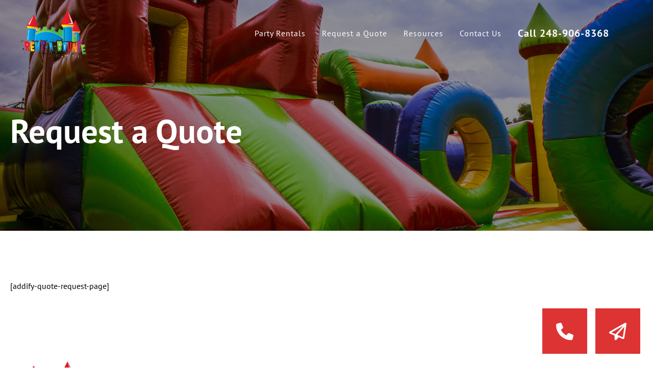

--- FILE ---
content_type: text/html; charset=UTF-8
request_url: https://www.rentabounce.com/request-a-quote/
body_size: 11111
content:
<!doctype html>
<html lang="en-US">
<head>
    <meta charset="UTF-8" />
    <meta name="viewport" content="width=device-width, initial-scale=1">
    <link rel="shortcut icon" href="https://www.rentabounce.com/wp-content/themes/rent-a-bounce/favicon.png" type="image/png" />
    <link rel="stylesheet" href="https://pro.fontawesome.com/releases/v5.10.0/css/all.css" integrity="sha384-AYmEC3Yw5cVb3ZcuHtOA93w35dYTsvhLPVnYs9eStHfGJvOvKxVfELGroGkvsg+p" crossorigin="anonymous"/>
	<!-- Global site tag (gtag.js) - Google Analytics -->
<script async src="https://www.googletagmanager.com/gtag/js?id=G-X0QQQZ8TT6"></script>
<script>
  window.dataLayer = window.dataLayer || [];
  function gtag(){dataLayer.push(arguments);}
  gtag('js', new Date());

  gtag('config', 'G-X0QQQZ8TT6');
</script>
	<meta name="title" content="Rent a Bounce - Party Rentals">
<meta name="description" content="Rent-A-Bounce is your one-stop shop for party rentals. Triple the enjoyment with our inflatable bounce and slide combos. View our Inventory!">
<meta name="keywords" content="Rent a bounce, bounce house rental, party rentals michigan, party rentals west bloomfield, party rentals birmingham, party rentals bloomfield. ">
<meta name="robots" content="index, follow">
<meta http-equiv="Content-Type" content="text/html; charset=utf-8">
<meta name="language" content="English">

    <title>Request a Quote &#8211; Rent a Bounce</title>
<meta name='robots' content='max-image-preview:large' />
<link rel='dns-prefetch' href='//www.google.com' />
<link rel='dns-prefetch' href='//www.googletagmanager.com' />
<link rel='dns-prefetch' href='//fonts.googleapis.com' />
<link rel="alternate" title="oEmbed (JSON)" type="application/json+oembed" href="https://www.rentabounce.com/wp-json/oembed/1.0/embed?url=https%3A%2F%2Fwww.rentabounce.com%2Frequest-a-quote%2F" />
<link rel="alternate" title="oEmbed (XML)" type="text/xml+oembed" href="https://www.rentabounce.com/wp-json/oembed/1.0/embed?url=https%3A%2F%2Fwww.rentabounce.com%2Frequest-a-quote%2F&#038;format=xml" />
<style id='wp-img-auto-sizes-contain-inline-css' type='text/css'>
img:is([sizes=auto i],[sizes^="auto," i]){contain-intrinsic-size:3000px 1500px}
/*# sourceURL=wp-img-auto-sizes-contain-inline-css */
</style>
<style id='wp-emoji-styles-inline-css' type='text/css'>

	img.wp-smiley, img.emoji {
		display: inline !important;
		border: none !important;
		box-shadow: none !important;
		height: 1em !important;
		width: 1em !important;
		margin: 0 0.07em !important;
		vertical-align: -0.1em !important;
		background: none !important;
		padding: 0 !important;
	}
/*# sourceURL=wp-emoji-styles-inline-css */
</style>
<style id='wp-block-library-inline-css' type='text/css'>
:root{--wp-block-synced-color:#7a00df;--wp-block-synced-color--rgb:122,0,223;--wp-bound-block-color:var(--wp-block-synced-color);--wp-editor-canvas-background:#ddd;--wp-admin-theme-color:#007cba;--wp-admin-theme-color--rgb:0,124,186;--wp-admin-theme-color-darker-10:#006ba1;--wp-admin-theme-color-darker-10--rgb:0,107,160.5;--wp-admin-theme-color-darker-20:#005a87;--wp-admin-theme-color-darker-20--rgb:0,90,135;--wp-admin-border-width-focus:2px}@media (min-resolution:192dpi){:root{--wp-admin-border-width-focus:1.5px}}.wp-element-button{cursor:pointer}:root .has-very-light-gray-background-color{background-color:#eee}:root .has-very-dark-gray-background-color{background-color:#313131}:root .has-very-light-gray-color{color:#eee}:root .has-very-dark-gray-color{color:#313131}:root .has-vivid-green-cyan-to-vivid-cyan-blue-gradient-background{background:linear-gradient(135deg,#00d084,#0693e3)}:root .has-purple-crush-gradient-background{background:linear-gradient(135deg,#34e2e4,#4721fb 50%,#ab1dfe)}:root .has-hazy-dawn-gradient-background{background:linear-gradient(135deg,#faaca8,#dad0ec)}:root .has-subdued-olive-gradient-background{background:linear-gradient(135deg,#fafae1,#67a671)}:root .has-atomic-cream-gradient-background{background:linear-gradient(135deg,#fdd79a,#004a59)}:root .has-nightshade-gradient-background{background:linear-gradient(135deg,#330968,#31cdcf)}:root .has-midnight-gradient-background{background:linear-gradient(135deg,#020381,#2874fc)}:root{--wp--preset--font-size--normal:16px;--wp--preset--font-size--huge:42px}.has-regular-font-size{font-size:1em}.has-larger-font-size{font-size:2.625em}.has-normal-font-size{font-size:var(--wp--preset--font-size--normal)}.has-huge-font-size{font-size:var(--wp--preset--font-size--huge)}.has-text-align-center{text-align:center}.has-text-align-left{text-align:left}.has-text-align-right{text-align:right}.has-fit-text{white-space:nowrap!important}#end-resizable-editor-section{display:none}.aligncenter{clear:both}.items-justified-left{justify-content:flex-start}.items-justified-center{justify-content:center}.items-justified-right{justify-content:flex-end}.items-justified-space-between{justify-content:space-between}.screen-reader-text{border:0;clip-path:inset(50%);height:1px;margin:-1px;overflow:hidden;padding:0;position:absolute;width:1px;word-wrap:normal!important}.screen-reader-text:focus{background-color:#ddd;clip-path:none;color:#444;display:block;font-size:1em;height:auto;left:5px;line-height:normal;padding:15px 23px 14px;text-decoration:none;top:5px;width:auto;z-index:100000}html :where(.has-border-color){border-style:solid}html :where([style*=border-top-color]){border-top-style:solid}html :where([style*=border-right-color]){border-right-style:solid}html :where([style*=border-bottom-color]){border-bottom-style:solid}html :where([style*=border-left-color]){border-left-style:solid}html :where([style*=border-width]){border-style:solid}html :where([style*=border-top-width]){border-top-style:solid}html :where([style*=border-right-width]){border-right-style:solid}html :where([style*=border-bottom-width]){border-bottom-style:solid}html :where([style*=border-left-width]){border-left-style:solid}html :where(img[class*=wp-image-]){height:auto;max-width:100%}:where(figure){margin:0 0 1em}html :where(.is-position-sticky){--wp-admin--admin-bar--position-offset:var(--wp-admin--admin-bar--height,0px)}@media screen and (max-width:600px){html :where(.is-position-sticky){--wp-admin--admin-bar--position-offset:0px}}

/*# sourceURL=wp-block-library-inline-css */
</style><link rel='stylesheet' id='wc-blocks-style-css' href='https://www.rentabounce.com/wp-content/plugins/woocommerce/assets/client/blocks/wc-blocks.css?ver=wc-10.1.3' type='text/css' media='all' />
<style id='global-styles-inline-css' type='text/css'>
:root{--wp--preset--aspect-ratio--square: 1;--wp--preset--aspect-ratio--4-3: 4/3;--wp--preset--aspect-ratio--3-4: 3/4;--wp--preset--aspect-ratio--3-2: 3/2;--wp--preset--aspect-ratio--2-3: 2/3;--wp--preset--aspect-ratio--16-9: 16/9;--wp--preset--aspect-ratio--9-16: 9/16;--wp--preset--color--black: #000000;--wp--preset--color--cyan-bluish-gray: #abb8c3;--wp--preset--color--white: #ffffff;--wp--preset--color--pale-pink: #f78da7;--wp--preset--color--vivid-red: #cf2e2e;--wp--preset--color--luminous-vivid-orange: #ff6900;--wp--preset--color--luminous-vivid-amber: #fcb900;--wp--preset--color--light-green-cyan: #7bdcb5;--wp--preset--color--vivid-green-cyan: #00d084;--wp--preset--color--pale-cyan-blue: #8ed1fc;--wp--preset--color--vivid-cyan-blue: #0693e3;--wp--preset--color--vivid-purple: #9b51e0;--wp--preset--gradient--vivid-cyan-blue-to-vivid-purple: linear-gradient(135deg,rgb(6,147,227) 0%,rgb(155,81,224) 100%);--wp--preset--gradient--light-green-cyan-to-vivid-green-cyan: linear-gradient(135deg,rgb(122,220,180) 0%,rgb(0,208,130) 100%);--wp--preset--gradient--luminous-vivid-amber-to-luminous-vivid-orange: linear-gradient(135deg,rgb(252,185,0) 0%,rgb(255,105,0) 100%);--wp--preset--gradient--luminous-vivid-orange-to-vivid-red: linear-gradient(135deg,rgb(255,105,0) 0%,rgb(207,46,46) 100%);--wp--preset--gradient--very-light-gray-to-cyan-bluish-gray: linear-gradient(135deg,rgb(238,238,238) 0%,rgb(169,184,195) 100%);--wp--preset--gradient--cool-to-warm-spectrum: linear-gradient(135deg,rgb(74,234,220) 0%,rgb(151,120,209) 20%,rgb(207,42,186) 40%,rgb(238,44,130) 60%,rgb(251,105,98) 80%,rgb(254,248,76) 100%);--wp--preset--gradient--blush-light-purple: linear-gradient(135deg,rgb(255,206,236) 0%,rgb(152,150,240) 100%);--wp--preset--gradient--blush-bordeaux: linear-gradient(135deg,rgb(254,205,165) 0%,rgb(254,45,45) 50%,rgb(107,0,62) 100%);--wp--preset--gradient--luminous-dusk: linear-gradient(135deg,rgb(255,203,112) 0%,rgb(199,81,192) 50%,rgb(65,88,208) 100%);--wp--preset--gradient--pale-ocean: linear-gradient(135deg,rgb(255,245,203) 0%,rgb(182,227,212) 50%,rgb(51,167,181) 100%);--wp--preset--gradient--electric-grass: linear-gradient(135deg,rgb(202,248,128) 0%,rgb(113,206,126) 100%);--wp--preset--gradient--midnight: linear-gradient(135deg,rgb(2,3,129) 0%,rgb(40,116,252) 100%);--wp--preset--font-size--small: 13px;--wp--preset--font-size--medium: 20px;--wp--preset--font-size--large: 36px;--wp--preset--font-size--x-large: 42px;--wp--preset--spacing--20: 0.44rem;--wp--preset--spacing--30: 0.67rem;--wp--preset--spacing--40: 1rem;--wp--preset--spacing--50: 1.5rem;--wp--preset--spacing--60: 2.25rem;--wp--preset--spacing--70: 3.38rem;--wp--preset--spacing--80: 5.06rem;--wp--preset--shadow--natural: 6px 6px 9px rgba(0, 0, 0, 0.2);--wp--preset--shadow--deep: 12px 12px 50px rgba(0, 0, 0, 0.4);--wp--preset--shadow--sharp: 6px 6px 0px rgba(0, 0, 0, 0.2);--wp--preset--shadow--outlined: 6px 6px 0px -3px rgb(255, 255, 255), 6px 6px rgb(0, 0, 0);--wp--preset--shadow--crisp: 6px 6px 0px rgb(0, 0, 0);}:where(.is-layout-flex){gap: 0.5em;}:where(.is-layout-grid){gap: 0.5em;}body .is-layout-flex{display: flex;}.is-layout-flex{flex-wrap: wrap;align-items: center;}.is-layout-flex > :is(*, div){margin: 0;}body .is-layout-grid{display: grid;}.is-layout-grid > :is(*, div){margin: 0;}:where(.wp-block-columns.is-layout-flex){gap: 2em;}:where(.wp-block-columns.is-layout-grid){gap: 2em;}:where(.wp-block-post-template.is-layout-flex){gap: 1.25em;}:where(.wp-block-post-template.is-layout-grid){gap: 1.25em;}.has-black-color{color: var(--wp--preset--color--black) !important;}.has-cyan-bluish-gray-color{color: var(--wp--preset--color--cyan-bluish-gray) !important;}.has-white-color{color: var(--wp--preset--color--white) !important;}.has-pale-pink-color{color: var(--wp--preset--color--pale-pink) !important;}.has-vivid-red-color{color: var(--wp--preset--color--vivid-red) !important;}.has-luminous-vivid-orange-color{color: var(--wp--preset--color--luminous-vivid-orange) !important;}.has-luminous-vivid-amber-color{color: var(--wp--preset--color--luminous-vivid-amber) !important;}.has-light-green-cyan-color{color: var(--wp--preset--color--light-green-cyan) !important;}.has-vivid-green-cyan-color{color: var(--wp--preset--color--vivid-green-cyan) !important;}.has-pale-cyan-blue-color{color: var(--wp--preset--color--pale-cyan-blue) !important;}.has-vivid-cyan-blue-color{color: var(--wp--preset--color--vivid-cyan-blue) !important;}.has-vivid-purple-color{color: var(--wp--preset--color--vivid-purple) !important;}.has-black-background-color{background-color: var(--wp--preset--color--black) !important;}.has-cyan-bluish-gray-background-color{background-color: var(--wp--preset--color--cyan-bluish-gray) !important;}.has-white-background-color{background-color: var(--wp--preset--color--white) !important;}.has-pale-pink-background-color{background-color: var(--wp--preset--color--pale-pink) !important;}.has-vivid-red-background-color{background-color: var(--wp--preset--color--vivid-red) !important;}.has-luminous-vivid-orange-background-color{background-color: var(--wp--preset--color--luminous-vivid-orange) !important;}.has-luminous-vivid-amber-background-color{background-color: var(--wp--preset--color--luminous-vivid-amber) !important;}.has-light-green-cyan-background-color{background-color: var(--wp--preset--color--light-green-cyan) !important;}.has-vivid-green-cyan-background-color{background-color: var(--wp--preset--color--vivid-green-cyan) !important;}.has-pale-cyan-blue-background-color{background-color: var(--wp--preset--color--pale-cyan-blue) !important;}.has-vivid-cyan-blue-background-color{background-color: var(--wp--preset--color--vivid-cyan-blue) !important;}.has-vivid-purple-background-color{background-color: var(--wp--preset--color--vivid-purple) !important;}.has-black-border-color{border-color: var(--wp--preset--color--black) !important;}.has-cyan-bluish-gray-border-color{border-color: var(--wp--preset--color--cyan-bluish-gray) !important;}.has-white-border-color{border-color: var(--wp--preset--color--white) !important;}.has-pale-pink-border-color{border-color: var(--wp--preset--color--pale-pink) !important;}.has-vivid-red-border-color{border-color: var(--wp--preset--color--vivid-red) !important;}.has-luminous-vivid-orange-border-color{border-color: var(--wp--preset--color--luminous-vivid-orange) !important;}.has-luminous-vivid-amber-border-color{border-color: var(--wp--preset--color--luminous-vivid-amber) !important;}.has-light-green-cyan-border-color{border-color: var(--wp--preset--color--light-green-cyan) !important;}.has-vivid-green-cyan-border-color{border-color: var(--wp--preset--color--vivid-green-cyan) !important;}.has-pale-cyan-blue-border-color{border-color: var(--wp--preset--color--pale-cyan-blue) !important;}.has-vivid-cyan-blue-border-color{border-color: var(--wp--preset--color--vivid-cyan-blue) !important;}.has-vivid-purple-border-color{border-color: var(--wp--preset--color--vivid-purple) !important;}.has-vivid-cyan-blue-to-vivid-purple-gradient-background{background: var(--wp--preset--gradient--vivid-cyan-blue-to-vivid-purple) !important;}.has-light-green-cyan-to-vivid-green-cyan-gradient-background{background: var(--wp--preset--gradient--light-green-cyan-to-vivid-green-cyan) !important;}.has-luminous-vivid-amber-to-luminous-vivid-orange-gradient-background{background: var(--wp--preset--gradient--luminous-vivid-amber-to-luminous-vivid-orange) !important;}.has-luminous-vivid-orange-to-vivid-red-gradient-background{background: var(--wp--preset--gradient--luminous-vivid-orange-to-vivid-red) !important;}.has-very-light-gray-to-cyan-bluish-gray-gradient-background{background: var(--wp--preset--gradient--very-light-gray-to-cyan-bluish-gray) !important;}.has-cool-to-warm-spectrum-gradient-background{background: var(--wp--preset--gradient--cool-to-warm-spectrum) !important;}.has-blush-light-purple-gradient-background{background: var(--wp--preset--gradient--blush-light-purple) !important;}.has-blush-bordeaux-gradient-background{background: var(--wp--preset--gradient--blush-bordeaux) !important;}.has-luminous-dusk-gradient-background{background: var(--wp--preset--gradient--luminous-dusk) !important;}.has-pale-ocean-gradient-background{background: var(--wp--preset--gradient--pale-ocean) !important;}.has-electric-grass-gradient-background{background: var(--wp--preset--gradient--electric-grass) !important;}.has-midnight-gradient-background{background: var(--wp--preset--gradient--midnight) !important;}.has-small-font-size{font-size: var(--wp--preset--font-size--small) !important;}.has-medium-font-size{font-size: var(--wp--preset--font-size--medium) !important;}.has-large-font-size{font-size: var(--wp--preset--font-size--large) !important;}.has-x-large-font-size{font-size: var(--wp--preset--font-size--x-large) !important;}
/*# sourceURL=global-styles-inline-css */
</style>

<style id='classic-theme-styles-inline-css' type='text/css'>
/*! This file is auto-generated */
.wp-block-button__link{color:#fff;background-color:#32373c;border-radius:9999px;box-shadow:none;text-decoration:none;padding:calc(.667em + 2px) calc(1.333em + 2px);font-size:1.125em}.wp-block-file__button{background:#32373c;color:#fff;text-decoration:none}
/*# sourceURL=/wp-includes/css/classic-themes.min.css */
</style>
<link rel='stylesheet' id='fontawesome-6.3.0-css' href='https://www.rentabounce.com/wp-content/plugins/simple-floating-menu/assets/css/fontawesome-6.3.0.css?ver=1.3.0' type='text/css' media='all' />
<link rel='stylesheet' id='eleganticons-css' href='https://www.rentabounce.com/wp-content/plugins/simple-floating-menu/assets/css/eleganticons.css?ver=1.3.0' type='text/css' media='all' />
<link rel='stylesheet' id='essentialicon-css' href='https://www.rentabounce.com/wp-content/plugins/simple-floating-menu/assets/css/essentialicon.css?ver=1.3.0' type='text/css' media='all' />
<link rel='stylesheet' id='iconfont-css' href='https://www.rentabounce.com/wp-content/plugins/simple-floating-menu/assets/css/icofont.css?ver=1.3.0' type='text/css' media='all' />
<link rel='stylesheet' id='materialdesignicons-css' href='https://www.rentabounce.com/wp-content/plugins/simple-floating-menu/assets/css/materialdesignicons.css?ver=1.3.0' type='text/css' media='all' />
<link rel='stylesheet' id='sfm-style-css' href='https://www.rentabounce.com/wp-content/plugins/simple-floating-menu/assets/css/style.css?ver=1.3.0' type='text/css' media='all' />
<style id='sfm-style-inline-css' type='text/css'>
.sfm-floating-menu a.sfm-shape-button{height:89px;width:88px}.sfm-floating-menu a.sfm-shape-button{font-size:34px}.sfm-floating-menu i{top:0px}.sfm-floating-menu.horizontal{margin:0 -8px}.sfm-floating-menu.vertical{margin:-8px 0}.sfm-floating-menu.horizontal .sfm-button{margin:0 8px}.sfm-floating-menu.vertical .sfm-button{margin:8px 0}.sfm-floating-menu.top-left,.sfm-floating-menu.top-right,.sfm-floating-menu.top-middle{top:0px}.sfm-floating-menu.bottom-left,.sfm-floating-menu.bottom-right,.sfm-floating-menu.bottom-middle{bottom:27px}.sfm-floating-menu.top-left,.sfm-floating-menu.bottom-left,.sfm-floating-menu.middle-left{left:0px}.sfm-floating-menu.top-right,.sfm-floating-menu.bottom-right,.sfm-floating-menu.middle-right{right:25px}.sfm-floating-menu{z-index:999}.sfm-floating-menu .sfm-67f341ca1bb28 a.sfm-shape-button{background:#dd3333}.sfm-floating-menu .sfm-67f341ca1bb28 a.sfm-shape-button{color:#FFFFFF}.sfm-floating-menu .sfm-67f341ca1bb28:hover a.sfm-shape-button{background:#000000}.sfm-floating-menu .sfm-67f341ca1bb28:hover a.sfm-shape-button{color:#FFFFFF}.sfm-floating-menu .sfm-67f341ca1bb28 .sfm-tool-tip{background:#000000}.sfm-floating-menu.top-left.horizontal .sfm-67f341ca1bb28 .sfm-tool-tip:after,.sfm-floating-menu.top-middle.horizontal .sfm-67f341ca1bb28 .sfm-tool-tip:after,.sfm-floating-menu.top-right.horizontal .sfm-67f341ca1bb28 .sfm-tool-tip:after{border-color:transparent transparent #000000 transparent}.sfm-floating-menu.top-left.vertical .sfm-67f341ca1bb28 .sfm-tool-tip:after,.sfm-floating-menu.top-middle.vertical .sfm-67f341ca1bb28 .sfm-tool-tip:after,.sfm-floating-menu.bottom-left.vertical .sfm-67f341ca1bb28 .sfm-tool-tip:after,.sfm-floating-menu.bottom-middle.vertical .sfm-67f341ca1bb28 .sfm-tool-tip:after,.sfm-floating-menu.middle-left.vertical .sfm-67f341ca1bb28 .sfm-tool-tip:after{border-color:transparent #000000 transparent transparent}.sfm-floating-menu.top-right.vertical .sfm-67f341ca1bb28 .sfm-tool-tip:after,.sfm-floating-menu.middle-right.vertical .sfm-67f341ca1bb28 .sfm-tool-tip:after,.sfm-floating-menu.bottom-right.vertical .sfm-67f341ca1bb28 .sfm-tool-tip:after{border-color:transparent transparent transparent #000000}.sfm-floating-menu.bottom-left.horizontal .sfm-67f341ca1bb28 .sfm-tool-tip:after,.sfm-floating-menu.bottom-middle.horizontal .sfm-67f341ca1bb28 .sfm-tool-tip:after,.sfm-floating-menu.bottom-right.horizontal .sfm-67f341ca1bb28 .sfm-tool-tip:after,.sfm-floating-menu.middle-left.horizontal .sfm-67f341ca1bb28 .sfm-tool-tip:after,.sfm-floating-menu.middle-right.horizontal .sfm-67f341ca1bb28 .sfm-tool-tip:after{border-color:#000000 transparent transparent transparent}.sfm-floating-menu .sfm-67f341ca1bb28 .sfm-tool-tip a{color:#FFFFFF}.sfm-floating-menu .sfm-1743995442434 a.sfm-shape-button{background:#dd3333}.sfm-floating-menu .sfm-1743995442434 a.sfm-shape-button{color:#FFFFFF}.sfm-floating-menu .sfm-1743995442434:hover a.sfm-shape-button{background:#000000}.sfm-floating-menu .sfm-1743995442434:hover a.sfm-shape-button{color:#FFFFFF}.sfm-floating-menu .sfm-1743995442434 .sfm-tool-tip{background:#000000}.sfm-floating-menu.top-left.horizontal .sfm-1743995442434 .sfm-tool-tip:after,.sfm-floating-menu.top-middle.horizontal .sfm-1743995442434 .sfm-tool-tip:after,.sfm-floating-menu.top-right.horizontal .sfm-1743995442434 .sfm-tool-tip:after{border-color:transparent transparent #000000 transparent}.sfm-floating-menu.top-left.vertical .sfm-1743995442434 .sfm-tool-tip:after,.sfm-floating-menu.top-middle.vertical .sfm-1743995442434 .sfm-tool-tip:after,.sfm-floating-menu.bottom-left.vertical .sfm-1743995442434 .sfm-tool-tip:after,.sfm-floating-menu.bottom-middle.vertical .sfm-1743995442434 .sfm-tool-tip:after,.sfm-floating-menu.middle-left.vertical .sfm-1743995442434 .sfm-tool-tip:after{border-color:transparent #000000 transparent transparent}.sfm-floating-menu.top-right.vertical .sfm-1743995442434 .sfm-tool-tip:after,.sfm-floating-menu.middle-right.vertical .sfm-1743995442434 .sfm-tool-tip:after,.sfm-floating-menu.bottom-right.vertical .sfm-1743995442434 .sfm-tool-tip:after{border-color:transparent transparent transparent #000000}.sfm-floating-menu.bottom-left.horizontal .sfm-1743995442434 .sfm-tool-tip:after,.sfm-floating-menu.bottom-middle.horizontal .sfm-1743995442434 .sfm-tool-tip:after,.sfm-floating-menu.bottom-right.horizontal .sfm-1743995442434 .sfm-tool-tip:after,.sfm-floating-menu.middle-left.horizontal .sfm-1743995442434 .sfm-tool-tip:after,.sfm-floating-menu.middle-right.horizontal .sfm-1743995442434 .sfm-tool-tip:after{border-color:#000000 transparent transparent transparent}.sfm-floating-menu .sfm-1743995442434 .sfm-tool-tip a{color:#FFFFFF}.sfm-floating-menu .sfm-tool-tip a{font-family:Open Sans}.sfm-floating-menu .sfm-tool-tip a{font-weight:400;font-style:normal}.sfm-floating-menu .sfm-tool-tip a{text-transform:none}.sfm-floating-menu .sfm-tool-tip a{text-decoration:none}.sfm-floating-menu .sfm-tool-tip a{font-size:16px}.sfm-floating-menu .sfm-tool-tip a{line-height:1}.sfm-floating-menu .sfm-tool-tip a{letter-spacing:0px}.sfm-floating-menu .sfm-button{--sfm-button-shadow-x:0px}.sfm-floating-menu .sfm-button{--sfm-button-shadow-y:0px}.sfm-floating-menu .sfm-button{--sfm-button-shadow-blur:0px}
/*# sourceURL=sfm-style-inline-css */
</style>
<link rel='stylesheet' id='sfm-fonts-css' href='https://fonts.googleapis.com/css?family=Open+Sans%3A300%2C400%2C500%2C600%2C700%2C800%2C300i%2C400i%2C500i%2C600i%2C700i%2C800i&#038;subset=latin%2Clatin-ext&#038;ver=1.3.0' type='text/css' media='all' />
<link rel='stylesheet' id='woocommerce-layout-css' href='https://www.rentabounce.com/wp-content/plugins/woocommerce/assets/css/woocommerce-layout.css?ver=10.1.3' type='text/css' media='all' />
<link rel='stylesheet' id='woocommerce-smallscreen-css' href='https://www.rentabounce.com/wp-content/plugins/woocommerce/assets/css/woocommerce-smallscreen.css?ver=10.1.3' type='text/css' media='only screen and (max-width: 768px)' />
<link rel='stylesheet' id='woocommerce-general-css' href='https://www.rentabounce.com/wp-content/plugins/woocommerce/assets/css/woocommerce.css?ver=10.1.3' type='text/css' media='all' />
<style id='woocommerce-inline-inline-css' type='text/css'>
.woocommerce form .form-row .required { visibility: visible; }
/*# sourceURL=woocommerce-inline-inline-css */
</style>
<link rel='stylesheet' id='brands-styles-css' href='https://www.rentabounce.com/wp-content/plugins/woocommerce/assets/css/brands.css?ver=10.1.3' type='text/css' media='all' />
<link rel='stylesheet' id='animate-css-css' href='https://www.rentabounce.com/wp-content/themes/rent-a-bounce/assets/css/animate.css?ver=0.74' type='text/css' media='all' />
<link rel='stylesheet' id='swiper-css-css' href='https://www.rentabounce.com/wp-content/themes/rent-a-bounce/assets/css/swiper.min.css?ver=0.74' type='text/css' media='all' />
<link rel='stylesheet' id='script-css-css' href='https://www.rentabounce.com/wp-content/themes/rent-a-bounce/assets/css/style.css?ver=0.74' type='text/css' media='all' />
<link rel='stylesheet' id='gpls_woo_rfq_css-css' href='https://www.rentabounce.com/wp-content/plugins/woo-rfq-for-woocommerce/gpls_assets/css/gpls_woo_rfq.css?ver=15706' type='text/css' media='all' />
<style id='gpls_woo_rfq_css-inline-css' type='text/css'>
.bundle_price { visibility: collapse !important; }
.site-header .widget_shopping_cart p.total,.cart-subtotal,.tax-rate,.tax-total,.order-total,.product-price,.product-subtotal { visibility: collapse }
/*# sourceURL=gpls_woo_rfq_css-inline-css */
</style>
<link rel='stylesheet' id='url_gpls_wh_css-css' href='https://www.rentabounce.com/wp-content/plugins/woo-rfq-for-woocommerce/gpls_assets/css/gpls_wh_visitor.css?ver=61857' type='text/css' media='all' />
<script type="text/javascript" src="https://www.rentabounce.com/wp-includes/js/jquery/jquery.min.js?ver=3.7.1" id="jquery-core-js"></script>
<script type="text/javascript" src="https://www.rentabounce.com/wp-includes/js/jquery/jquery-migrate.min.js?ver=3.4.1" id="jquery-migrate-js"></script>
<script type="text/javascript" src="https://www.rentabounce.com/wp-content/plugins/woocommerce/assets/js/jquery-blockui/jquery.blockUI.min.js?ver=2.7.0-wc.10.1.3" id="jquery-blockui-js" data-wp-strategy="defer"></script>
<script type="text/javascript" src="https://www.rentabounce.com/wp-content/plugins/woocommerce/assets/js/js-cookie/js.cookie.min.js?ver=2.1.4-wc.10.1.3" id="js-cookie-js" data-wp-strategy="defer"></script>
<script type="text/javascript" src="https://www.rentabounce.com/wp-content/themes/rent-a-bounce/assets/js/viewport-checker.js?ver=0.74" id="viewport-checker-js-js"></script>
<script type="text/javascript" src="https://www.rentabounce.com/wp-content/themes/rent-a-bounce/assets/js/swiper.min.js?ver=0.74" id="swiper-js-js"></script>
<script type="text/javascript" src="https://www.rentabounce.com/wp-content/themes/rent-a-bounce/assets/js/script.js?ver=0.74" id="script-js-js"></script>

<!-- Google tag (gtag.js) snippet added by Site Kit -->
<!-- Google Analytics snippet added by Site Kit -->
<script type="text/javascript" src="https://www.googletagmanager.com/gtag/js?id=GT-55VS9HL" id="google_gtagjs-js" async></script>
<script type="text/javascript" id="google_gtagjs-js-after">
/* <![CDATA[ */
window.dataLayer = window.dataLayer || [];function gtag(){dataLayer.push(arguments);}
gtag("set","linker",{"domains":["www.rentabounce.com"]});
gtag("js", new Date());
gtag("set", "developer_id.dZTNiMT", true);
gtag("config", "GT-55VS9HL", {"googlesitekit_post_type":"page"});
 window._googlesitekit = window._googlesitekit || {}; window._googlesitekit.throttledEvents = []; window._googlesitekit.gtagEvent = (name, data) => { var key = JSON.stringify( { name, data } ); if ( !! window._googlesitekit.throttledEvents[ key ] ) { return; } window._googlesitekit.throttledEvents[ key ] = true; setTimeout( () => { delete window._googlesitekit.throttledEvents[ key ]; }, 5 ); gtag( "event", name, { ...data, event_source: "site-kit" } ); }; 
//# sourceURL=google_gtagjs-js-after
/* ]]> */
</script>
<link rel="https://api.w.org/" href="https://www.rentabounce.com/wp-json/" /><link rel="alternate" title="JSON" type="application/json" href="https://www.rentabounce.com/wp-json/wp/v2/pages/892" /><link rel="EditURI" type="application/rsd+xml" title="RSD" href="https://www.rentabounce.com/xmlrpc.php?rsd" />
<meta name="generator" content="WordPress 6.9" />
<meta name="generator" content="WooCommerce 10.1.3" />
<link rel="canonical" href="https://www.rentabounce.com/request-a-quote/" />
<link rel='shortlink' href='https://www.rentabounce.com/?p=892' />
<meta name="generator" content="Site Kit by Google 1.161.0" />	<noscript><style>.woocommerce-product-gallery{ opacity: 1 !important; }</style></noscript>
	<link rel="icon" href="https://www.rentabounce.com/wp-content/uploads/2021/08/cropped-logo-32x32.png" sizes="32x32" />
<link rel="icon" href="https://www.rentabounce.com/wp-content/uploads/2021/08/cropped-logo-192x192.png" sizes="192x192" />
<link rel="apple-touch-icon" href="https://www.rentabounce.com/wp-content/uploads/2021/08/cropped-logo-180x180.png" />
<meta name="msapplication-TileImage" content="https://www.rentabounce.com/wp-content/uploads/2021/08/cropped-logo-270x270.png" />
		<style type="text/css" id="wp-custom-css">
			body.quoteform.formpage #main-content {
    padding-top: 0px !important;
}
body.quoteform.formpage .section_head {
   padding-bottom: 10px !important;
}
.mobile-menu-dd{
	display:none;
	color: #fff;
    text-transform: uppercase;
}
.mobile-menu-dd select{
	  height: 40px;
    border-radius: 6px;
    text-align: center;
		margin-top:20px;
}
.woocommerce ul.products li.product .price, span.woocommerce-Price-amount.amount{
	display:none;
}
.after-form .woocommerce-product-gallery.woocommerce-product-gallery--with-images, .after-form .summary.entry-summary {
    display: none;
}
.col-sec {
    display: flex;
}
.col-lf, .col-lr{
	padding: 10px 50px;
}
.col-lf{
	max-width:75%;
}
.col-lr{
	max-width:45%;
}

.new-products .woocommerce-tabs.wc-tabs-wrapper {
    text-align: center;
}
.woocommerce ul.products li.product a img {
    box-shadow: 2px 2px 10px 6px #0000001c !important;
	border-radius: 6px;
}
.new-products .wp-post-image{
	box-shadow: 2px 2px 10px #0000005e;
}
.woocommerce ul.products li{
    text-align: center;
}
.new-products span.price{
	display:none;
}
.new-products .related.products{
	display:none;
}
.new-products .woocommerce-tabs .related.products{
	display:block !important;
}
.new-products {
    position: relative;
    padding: 160px 0 120px;
}
a.woocommerce-product-gallery__trigger{
	display:none;
}
.new-products .button.add_to_cart_button{
	background: #eee;
    padding: 10px 30px;
    border-radius: 10px;
}
.new-products ul.tabs.wc-tabs, .new-products div#tab-description > h2, .new-products .woocommerce .woocommerce-product-gallery, .new-products .woocommerce .summary.entry-summary {

	display:none;
}
.new-products .summary.entry-summary {
    text-align: center;
}
.new-products .woocommerce-product-gallery__image {
    text-align: center;
}
.flex-control-nav.flex-control-thumbs{
	display: flex;
    align-items: center;
    justify-content: center;
}
.flex-control-nav.flex-control-thumbs li{
	padding:10px;
	list-style: none;
}
@media(max-width:1024px){
	.new-products {
   padding: 20px 0 120px;
}
	.new-products .woocommerce-tabs.wc-tabs-wrapper{
		max-width:90%;
		margin: 0 auto;
	}
}
@media(max-width:768px){
	.mobile-menu-dd{
	display:block;
}
	.container.dk-menu{
		display:none;
	}
}


a.afrfqbt_single_page.single_add_to_cart_button.button.alt.product_type_simple {
    background-color: #e31c26;
    color: #fff;
    -webkit-font-smoothing: antialiased;
	    font-size: 100%;
    margin: 15px;
    line-height: 1;
    cursor: pointer;
    position: relative;
    text-decoration: none;
    overflow: visible;
    padding: 0.618em 1em;
    font-weight: 700;
    border-radius: 3px;
    left: auto;
    border: 0;
    display: inline-block;
    background-image: none;
    box-shadow: none;
    text-shadow: none;
}
a.added_to_cart.added_to_quote.wc-forward
 {
    background-color: #000000;
    color: #fff;
    -webkit-font-smoothing: antialiased;
	    font-size: 100%;
    margin: 15px;
    line-height: 1;
    cursor: pointer;
    position: relative;
    text-decoration: none;
    overflow: visible;
    padding: 0.618em 1em;
    font-weight: 700;
    border-radius: 3px;
    left: auto;
    border: 0;
    display: inline-block;
    background-image: none;
    box-shadow: none;
    text-shadow: none;
}

#party_rentals_page {

    display: flex;
    flex-wrap: wrap;
    width: 100%;
    text-align: center;
    top: 30px;
    padding-top: 15px;
	margin: auto;
	    align-items: center;
    justify-content: center;
}

#party_rentals_page .item {
    width: 260px;
    height: 265px;
    background: #FFF;
    border-radius: 25px;
    margin: 10px;
    box-shadow: 0 0 10px rgba(0, 0, 0, 0.2);
}

#party_rentals_page .item .title {
    text-align: center;
    font-weight: bold;
	font-size: 22px;
    color: #303030;
    height: 48px;
    display: flex;
    align-items: center;
    justify-content: center;
    line-height: 20px;
    transition: all ease-out 0.3s;
}

#party_rentals_page .item .icon {
    width: 180px;
    height: 180px;
    position: relative;
    margin: 10px auto 0px;
    display: flex;
    align-items: center;
    justify-content: center;
}

.product_meta {
    padding-bottom: 19px;
}
.addify_checkout_place_quote {
    color: #ffffff !important;
    background-color: #000000 !important;
}
.afrfq_update_quote_btn {
    color: #ffffff !important;
    background-color: #000000 !important;
}

.term-description {
    font-size: 25px;
    line-height: 30px;
}

.solpal-top a {
    /* color: #fff000 !important; */
    font-size: 20px !important;
    font-weight: 800 !important;
}

div#search {
    display: none;
}


ul.sub-menu li a {
    color: #000 !important;
}		</style>
		</head>
<body class="page has_header rentals">
    <div id="wrapper" data-scroll-container>
        <div data-scroll-section id="header">
            <div class="container">
                <div id="logo"><a href="https://www.rentabounce.com/">Rent a Bounce</a></div>
                <form action="https://www.rentabounce.com/" method="get">
                    <div id="search">
                        <input type="text" placeholder="Search..." name="s">
                        <input type="submit" class="btn-search" />
                    </div>
                </form>
                <div id="navigation">
                    <div class="menu-main-menu-container"><ul id="menu-main-menu" class="menu"><li id="menu-item-770" class="menu-item menu-item-type-post_type menu-item-object-page menu-item-770"><a href="https://www.rentabounce.com/products/">Party Rentals</a></li>
<li id="menu-item-666" class="menu-item menu-item-type-custom menu-item-object-custom menu-item-666"><a href="https://www.rentabounce.com/contact/">Request a Quote</a></li>
<li id="menu-item-1525" class="menu-item menu-item-type-custom menu-item-object-custom menu-item-has-children menu-item-1525"><a href="#">Resources</a>
<ul class="sub-menu">
	<li id="menu-item-109" class="menu-item menu-item-type-post_type menu-item-object-page menu-item-109"><a href="https://www.rentabounce.com/safety-rules/">Safety Rules</a></li>
	<li id="menu-item-89" class="menu-item menu-item-type-post_type menu-item-object-page menu-item-89"><a href="https://www.rentabounce.com/faq/">FAQ</a></li>
</ul>
</li>
<li id="menu-item-671" class="menu-item menu-item-type-custom menu-item-object-custom menu-item-671"><a href="https://www.rentabounce.com/contact/">Contact Us</a></li>
<li id="menu-item-1526" class="solpal-top menu-item menu-item-type-custom menu-item-object-custom menu-item-1526"><a href="tel:248-906-8368">Call 248-906-8368</a></li>
</ul></div>                    <div id="party_rentals_content" style="display:none">
                                                    <a href="https://www.rentabounce.com/product-category/all-inflatable-rentals/" class="item">
                                <div class="icon">
                                    <img src="https://www.rentabounce.com/wp-content/uploads/2021/08/1.png" alt="">
                                </div>
                                <div class="title">All Inflatable<br/> Rentals</div>
                            </a>
                                                    <a href="https://www.rentabounce.com/product-category/party-tents/" class="item">
                                <div class="icon">
                                    <img src="https://www.rentabounce.com/wp-content/uploads/2021/08/6.png" alt="">
                                </div>
                                <div class="title">Party Tents</div>
                            </a>
                                                    <a href="https://www.rentabounce.com/product-category/bounce-house/" class="item">
                                <div class="icon">
                                    <img src="https://www.rentabounce.com/wp-content/uploads/2024/05/BH-1901-White-Castle-1.webp" alt="">
                                </div>
                                <div class="title">Bounce House <br/> Rentals</div>
                            </a>
                                                    <a href="https://www.rentabounce.com/product-category/bounce-house-w-slide-combo/" class="item">
                                <div class="icon">
                                    <img src="https://www.rentabounce.com/wp-content/uploads/2022/06/Castle_Module_Combo.jpg" alt="">
                                </div>
                                <div class="title">Bounce House <br/> w/ Slide Combo</div>
                            </a>
                                                    <a href="https://www.rentabounce.com/product-category/slide-obstacle-course/" class="item">
                                <div class="icon">
                                    <img src="https://www.rentabounce.com/wp-content/uploads/2021/08/2.png" alt="">
                                </div>
                                <div class="title">Slide & Obstacle <br/> Course</div>
                            </a>
                                                    <a href="https://www.rentabounce.com/product-category/interactive-games-dunk-tank/" class="item">
                                <div class="icon">
                                    <img src="https://www.rentabounce.com/wp-content/uploads/2021/08/3.png" alt="">
                                </div>
                                <div class="title">Interactive Games <br/> & Dunk Tank</div>
                            </a>
                                                    <a href="https://www.rentabounce.com/product-category/water-inflatables/" class="item">
                                <div class="icon">
                                    <img src="https://www.rentabounce.com/wp-content/uploads/2023/09/W-163-Volcano-Slip-Slide-1.jpg" alt="">
                                </div>
                                <div class="title">Water <br/> Inflatables</div>
                            </a>
                                                    <a href="https://www.rentabounce.com/product-category/arcade-carnival-games-rentals/" class="item">
                                <div class="icon">
                                    <img src="https://www.rentabounce.com/wp-content/uploads/2021/08/5.png" alt="">
                                </div>
                                <div class="title">Arcade & <br/> Carnival Games</div>
                            </a>
                                                    <a href="https://www.rentabounce.com/product-category/tables-chairs/" class="item">
                                <div class="icon">
                                    <img src="https://www.rentabounce.com/wp-content/uploads/2021/08/7.png" alt="">
                                </div>
                                <div class="title">Tables & Chairs</div>
                            </a>
                                                    <a href="https://www.rentabounce.com/product-category/concessions/" class="item">
                                <div class="icon">
                                    <img src="https://www.rentabounce.com/wp-content/uploads/2021/08/8.png" alt="">
                                </div>
                                <div class="title">Concessions</div>
                            </a>
                                            </div>
                    <script>
                        jQuery(document).ready(function($){
                            $("#navigation ul li").eq(1).append('<div id="party_rentals">'+$("#party_rentals_content").html()+'</div>');
                            $("#navigation ul li").eq(1).hover(function(){
                                $("body").addClass("party_hover");
                            }, function(){
                                $("body").removeClass("party_hover");
                            });
                        });
                    </script>
                </div>
                <div class="hamburger hamburger--spin js-hamburger">
                    <div class="hamburger-box">
                    <div class="hamburger-inner"></div>
                    </div>
                </div>
                <div id="overlay"></div>
                <div class="clear"></div>
            </div>
        </div>
        <div id="content">
        <div class="section_head" style="background-image:url(https://www.rentabounce.com/wp-content/themes/rent-a-bounce/assets/images/rentals-headbg.jpg)">
            <div class="container">
                <div class="box">
                    <div>
                        <h1 class="hidden animate" data-animation="fadeInUp">
                            Request a Quote                        </h1>
                    </div>
                </div>
            </div>
        </div>
		        <div class="section2">
            <div class="container">
                                    <p>[addify-quote-request-page]</p>
                            </div>
        </div>
    </div>
    
    <style>
        .rentals .section2 {
            background: #FFF;
        }
    </style>

            <div id="footer">
                <div class="container">
                    <div class="row m">
                        <div class="col s3">
                            <div class="logo"></div>
                        </div>
                        <div class="col s4">
                            <div class="menu-main-menu-container"><ul id="menu-main-menu-1" class="footer-menu"><li class="menu-item menu-item-type-post_type menu-item-object-page menu-item-770"><a href="https://www.rentabounce.com/products/">Party Rentals</a></li>
<li class="menu-item menu-item-type-custom menu-item-object-custom menu-item-666"><a href="https://www.rentabounce.com/contact/">Request a Quote</a></li>
<li class="menu-item menu-item-type-custom menu-item-object-custom menu-item-has-children menu-item-1525"><a href="#">Resources</a>
<ul class="sub-menu">
	<li class="menu-item menu-item-type-post_type menu-item-object-page menu-item-109"><a href="https://www.rentabounce.com/safety-rules/">Safety Rules</a></li>
	<li class="menu-item menu-item-type-post_type menu-item-object-page menu-item-89"><a href="https://www.rentabounce.com/faq/">FAQ</a></li>
</ul>
</li>
<li class="menu-item menu-item-type-custom menu-item-object-custom menu-item-671"><a href="https://www.rentabounce.com/contact/">Contact Us</a></li>
<li class="solpal-top menu-item menu-item-type-custom menu-item-object-custom menu-item-1526"><a href="tel:248-906-8368">Call 248-906-8368</a></li>
</ul></div>                            <div class="clear"></div>
                        </div>
                        <div class="col s5">
                            <div class="contact_info">
                                <div class="address">
                                    2007 Orchard Lake Rd.,<br/>
                                    Sylvan Lake, MI 48320
                                </div>
                                <div class="phone">
                                    <a href="tel:248-906-8368">248-906-TENT (8368)</a>
                                </div>
                            </div>
                            <div class="clear"></div>
                        </div>
                    </div>
                </div>
            </div>
        </div>

        <script type="speculationrules">
{"prefetch":[{"source":"document","where":{"and":[{"href_matches":"/*"},{"not":{"href_matches":["/wp-*.php","/wp-admin/*","/wp-content/uploads/*","/wp-content/*","/wp-content/plugins/*","/wp-content/themes/rent-a-bounce/*","/*\\?(.+)"]}},{"not":{"selector_matches":"a[rel~=\"nofollow\"]"}},{"not":{"selector_matches":".no-prefetch, .no-prefetch a"}}]},"eagerness":"conservative"}]}
</script>
                    <div class="sfm-floating-menu bottom-right sfm-rect horizontal">
                        
                                                        <div class="sfm-button sfm-67f341ca1bb28">
                                                                            <div class="sfm-tool-tip"><a  href="tel:248-906-8368">Call Us</a></div>
                                                                        <a class="sfm-shape-button"  href="tel:248-906-8368"><i class="fa-solid fa-phone"></i></a>
                                </div>
                                                                <div class="sfm-button sfm-1743995442434">
                                                                            <div class="sfm-tool-tip"><a  href="https://www.rentabounce.com/contact/">Contact Us</a></div>
                                                                        <a class="sfm-shape-button"  href="https://www.rentabounce.com/contact/"><i class="fa-regular fa-paper-plane"></i></a>
                                </div>
                                                    </div>
                    <script type="text/javascript" src="https://www.rentabounce.com/wp-content/plugins/simple-floating-menu/assets/js/custom-scripts.js?ver=1.3.0" id="sfm-custom-scripts-js"></script>
<script type="text/javascript" id="woocommerce-js-extra">
/* <![CDATA[ */
var woocommerce_params = {"ajax_url":"/wp-admin/admin-ajax.php","wc_ajax_url":"/?wc-ajax=%%endpoint%%","i18n_password_show":"Show password","i18n_password_hide":"Hide password"};
//# sourceURL=woocommerce-js-extra
/* ]]> */
</script>
<script type="text/javascript" src="https://www.rentabounce.com/wp-content/plugins/woocommerce/assets/js/frontend/woocommerce.min.js?ver=10.1.3" id="woocommerce-js" data-wp-strategy="defer"></script>
<script type="text/javascript" src="https://www.rentabounce.com/wp-content/plugins/woocommerce/assets/js/sourcebuster/sourcebuster.min.js?ver=10.1.3" id="sourcebuster-js-js"></script>
<script type="text/javascript" id="wc-order-attribution-js-extra">
/* <![CDATA[ */
var wc_order_attribution = {"params":{"lifetime":1.0000000000000000818030539140313095458623138256371021270751953125e-5,"session":30,"base64":false,"ajaxurl":"https://www.rentabounce.com/wp-admin/admin-ajax.php","prefix":"wc_order_attribution_","allowTracking":true},"fields":{"source_type":"current.typ","referrer":"current_add.rf","utm_campaign":"current.cmp","utm_source":"current.src","utm_medium":"current.mdm","utm_content":"current.cnt","utm_id":"current.id","utm_term":"current.trm","utm_source_platform":"current.plt","utm_creative_format":"current.fmt","utm_marketing_tactic":"current.tct","session_entry":"current_add.ep","session_start_time":"current_add.fd","session_pages":"session.pgs","session_count":"udata.vst","user_agent":"udata.uag"}};
//# sourceURL=wc-order-attribution-js-extra
/* ]]> */
</script>
<script type="text/javascript" src="https://www.rentabounce.com/wp-content/plugins/woocommerce/assets/js/frontend/order-attribution.min.js?ver=10.1.3" id="wc-order-attribution-js"></script>
<script type="text/javascript" id="gforms_recaptcha_recaptcha-js-extra">
/* <![CDATA[ */
var gforms_recaptcha_recaptcha_strings = {"nonce":"c078a0cb48","disconnect":"Disconnecting","change_connection_type":"Resetting","spinner":"https://www.rentabounce.com/wp-content/plugins/gravityforms/images/spinner.svg","connection_type":"classic","disable_badge":"1","change_connection_type_title":"Change Connection Type","change_connection_type_message":"Changing the connection type will delete your current settings.  Do you want to proceed?","disconnect_title":"Disconnect","disconnect_message":"Disconnecting from reCAPTCHA will delete your current settings.  Do you want to proceed?","site_key":"6Ld_XnApAAAAAIf5nKWRIhOQrDoN6vEcRpL_-2vX"};
//# sourceURL=gforms_recaptcha_recaptcha-js-extra
/* ]]> */
</script>
<script type="text/javascript" src="https://www.google.com/recaptcha/api.js?render=6Ld_XnApAAAAAIf5nKWRIhOQrDoN6vEcRpL_-2vX&amp;ver=2.0.0" id="gforms_recaptcha_recaptcha-js" defer="defer" data-wp-strategy="defer"></script>
<script type="text/javascript" src="https://www.rentabounce.com/wp-content/plugins/gravityformsrecaptcha/js/frontend.min.js?ver=2.0.0" id="gforms_recaptcha_frontend-js" defer="defer" data-wp-strategy="defer"></script>
<script type="text/javascript" id="googlesitekit-events-provider-woocommerce-js-before">
/* <![CDATA[ */
window._googlesitekit.wcdata = window._googlesitekit.wcdata || {};
window._googlesitekit.wcdata.products = [];
window._googlesitekit.wcdata.add_to_cart = null;
window._googlesitekit.wcdata.currency = "USD";
window._googlesitekit.wcdata.eventsToTrack = ["add_to_cart","purchase"];
//# sourceURL=googlesitekit-events-provider-woocommerce-js-before
/* ]]> */
</script>
<script type="text/javascript" src="https://www.rentabounce.com/wp-content/plugins/google-site-kit/dist/assets/js/googlesitekit-events-provider-woocommerce-91044368c240b206d64d.js" id="googlesitekit-events-provider-woocommerce-js" defer></script>
<script type="text/javascript" src="https://www.rentabounce.com/wp-content/plugins/woo-rfq-for-woocommerce/gpls_assets/js/gpls_woo_rfq.js?ver=35512" id="gpls_woo_rfq_js-js"></script>
<script type="text/javascript" src="https://www.rentabounce.com/wp-content/plugins/woo-rfq-for-woocommerce/gpls_assets/js/rfq_dummy.js?ver=18008" id="rfq_dummy_js-js"></script>
<script type="text/javascript" id="rfq_dummy_js-js-after">
/* <![CDATA[ */
jQuery( document ).bind('ready ajaxComplete', function() {jQuery(".actions [name='update_cart']").text('Update Quote Request');jQuery(".actions [name='update_cart']").val('Update Quote Request');jQuery(".actions [name='update_cart']").show();});jQuery(document).bind('wc_fragments_loaded ajaxComplete', function(){
        jQuery('.added_to_cart').text('View Quote');}); jQuery('.woocommerce-message .wc-forward').text('View Quote');
//# sourceURL=rfq_dummy_js-js-after
/* ]]> */
</script>
<script type="text/javascript" src="https://www.rentabounce.com/wp-content/plugins/woo-rfq-for-woocommerce/gpls_assets/js/gpls_wh.js?ver=86524" id="url_gpls_wh_js-js"></script>
<script id="wp-emoji-settings" type="application/json">
{"baseUrl":"https://s.w.org/images/core/emoji/17.0.2/72x72/","ext":".png","svgUrl":"https://s.w.org/images/core/emoji/17.0.2/svg/","svgExt":".svg","source":{"concatemoji":"https://www.rentabounce.com/wp-includes/js/wp-emoji-release.min.js?ver=6.9"}}
</script>
<script type="module">
/* <![CDATA[ */
/*! This file is auto-generated */
const a=JSON.parse(document.getElementById("wp-emoji-settings").textContent),o=(window._wpemojiSettings=a,"wpEmojiSettingsSupports"),s=["flag","emoji"];function i(e){try{var t={supportTests:e,timestamp:(new Date).valueOf()};sessionStorage.setItem(o,JSON.stringify(t))}catch(e){}}function c(e,t,n){e.clearRect(0,0,e.canvas.width,e.canvas.height),e.fillText(t,0,0);t=new Uint32Array(e.getImageData(0,0,e.canvas.width,e.canvas.height).data);e.clearRect(0,0,e.canvas.width,e.canvas.height),e.fillText(n,0,0);const a=new Uint32Array(e.getImageData(0,0,e.canvas.width,e.canvas.height).data);return t.every((e,t)=>e===a[t])}function p(e,t){e.clearRect(0,0,e.canvas.width,e.canvas.height),e.fillText(t,0,0);var n=e.getImageData(16,16,1,1);for(let e=0;e<n.data.length;e++)if(0!==n.data[e])return!1;return!0}function u(e,t,n,a){switch(t){case"flag":return n(e,"\ud83c\udff3\ufe0f\u200d\u26a7\ufe0f","\ud83c\udff3\ufe0f\u200b\u26a7\ufe0f")?!1:!n(e,"\ud83c\udde8\ud83c\uddf6","\ud83c\udde8\u200b\ud83c\uddf6")&&!n(e,"\ud83c\udff4\udb40\udc67\udb40\udc62\udb40\udc65\udb40\udc6e\udb40\udc67\udb40\udc7f","\ud83c\udff4\u200b\udb40\udc67\u200b\udb40\udc62\u200b\udb40\udc65\u200b\udb40\udc6e\u200b\udb40\udc67\u200b\udb40\udc7f");case"emoji":return!a(e,"\ud83e\u1fac8")}return!1}function f(e,t,n,a){let r;const o=(r="undefined"!=typeof WorkerGlobalScope&&self instanceof WorkerGlobalScope?new OffscreenCanvas(300,150):document.createElement("canvas")).getContext("2d",{willReadFrequently:!0}),s=(o.textBaseline="top",o.font="600 32px Arial",{});return e.forEach(e=>{s[e]=t(o,e,n,a)}),s}function r(e){var t=document.createElement("script");t.src=e,t.defer=!0,document.head.appendChild(t)}a.supports={everything:!0,everythingExceptFlag:!0},new Promise(t=>{let n=function(){try{var e=JSON.parse(sessionStorage.getItem(o));if("object"==typeof e&&"number"==typeof e.timestamp&&(new Date).valueOf()<e.timestamp+604800&&"object"==typeof e.supportTests)return e.supportTests}catch(e){}return null}();if(!n){if("undefined"!=typeof Worker&&"undefined"!=typeof OffscreenCanvas&&"undefined"!=typeof URL&&URL.createObjectURL&&"undefined"!=typeof Blob)try{var e="postMessage("+f.toString()+"("+[JSON.stringify(s),u.toString(),c.toString(),p.toString()].join(",")+"));",a=new Blob([e],{type:"text/javascript"});const r=new Worker(URL.createObjectURL(a),{name:"wpTestEmojiSupports"});return void(r.onmessage=e=>{i(n=e.data),r.terminate(),t(n)})}catch(e){}i(n=f(s,u,c,p))}t(n)}).then(e=>{for(const n in e)a.supports[n]=e[n],a.supports.everything=a.supports.everything&&a.supports[n],"flag"!==n&&(a.supports.everythingExceptFlag=a.supports.everythingExceptFlag&&a.supports[n]);var t;a.supports.everythingExceptFlag=a.supports.everythingExceptFlag&&!a.supports.flag,a.supports.everything||((t=a.source||{}).concatemoji?r(t.concatemoji):t.wpemoji&&t.twemoji&&(r(t.twemoji),r(t.wpemoji)))});
//# sourceURL=https://www.rentabounce.com/wp-includes/js/wp-emoji-loader.min.js
/* ]]> */
</script>
<div class='gpls_script' style='display: none'><script> jQuery(window ).on('load', function() { jQuery('form.checkout').removeAttr( 'novalidate');
    jQuery('.required').attr('required',true); } );  
    </script></div><div class='gpls_script' style='display: none'><script> jQuery(window ).on('load', function() { jQuery('form.checkout').removeAttr( 'novalidate');
    jQuery('.required').attr('required',true); } );  
    </script></div>	<script>
<!--	jQuery('a.add_to_cart_button').text('Inquire'); -->
	</script>
    </body>
</html>

--- FILE ---
content_type: text/html; charset=utf-8
request_url: https://www.google.com/recaptcha/api2/anchor?ar=1&k=6Ld_XnApAAAAAIf5nKWRIhOQrDoN6vEcRpL_-2vX&co=aHR0cHM6Ly93d3cucmVudGFib3VuY2UuY29tOjQ0Mw..&hl=en&v=PoyoqOPhxBO7pBk68S4YbpHZ&size=invisible&anchor-ms=20000&execute-ms=30000&cb=656flhdjzgv8
body_size: 48695
content:
<!DOCTYPE HTML><html dir="ltr" lang="en"><head><meta http-equiv="Content-Type" content="text/html; charset=UTF-8">
<meta http-equiv="X-UA-Compatible" content="IE=edge">
<title>reCAPTCHA</title>
<style type="text/css">
/* cyrillic-ext */
@font-face {
  font-family: 'Roboto';
  font-style: normal;
  font-weight: 400;
  font-stretch: 100%;
  src: url(//fonts.gstatic.com/s/roboto/v48/KFO7CnqEu92Fr1ME7kSn66aGLdTylUAMa3GUBHMdazTgWw.woff2) format('woff2');
  unicode-range: U+0460-052F, U+1C80-1C8A, U+20B4, U+2DE0-2DFF, U+A640-A69F, U+FE2E-FE2F;
}
/* cyrillic */
@font-face {
  font-family: 'Roboto';
  font-style: normal;
  font-weight: 400;
  font-stretch: 100%;
  src: url(//fonts.gstatic.com/s/roboto/v48/KFO7CnqEu92Fr1ME7kSn66aGLdTylUAMa3iUBHMdazTgWw.woff2) format('woff2');
  unicode-range: U+0301, U+0400-045F, U+0490-0491, U+04B0-04B1, U+2116;
}
/* greek-ext */
@font-face {
  font-family: 'Roboto';
  font-style: normal;
  font-weight: 400;
  font-stretch: 100%;
  src: url(//fonts.gstatic.com/s/roboto/v48/KFO7CnqEu92Fr1ME7kSn66aGLdTylUAMa3CUBHMdazTgWw.woff2) format('woff2');
  unicode-range: U+1F00-1FFF;
}
/* greek */
@font-face {
  font-family: 'Roboto';
  font-style: normal;
  font-weight: 400;
  font-stretch: 100%;
  src: url(//fonts.gstatic.com/s/roboto/v48/KFO7CnqEu92Fr1ME7kSn66aGLdTylUAMa3-UBHMdazTgWw.woff2) format('woff2');
  unicode-range: U+0370-0377, U+037A-037F, U+0384-038A, U+038C, U+038E-03A1, U+03A3-03FF;
}
/* math */
@font-face {
  font-family: 'Roboto';
  font-style: normal;
  font-weight: 400;
  font-stretch: 100%;
  src: url(//fonts.gstatic.com/s/roboto/v48/KFO7CnqEu92Fr1ME7kSn66aGLdTylUAMawCUBHMdazTgWw.woff2) format('woff2');
  unicode-range: U+0302-0303, U+0305, U+0307-0308, U+0310, U+0312, U+0315, U+031A, U+0326-0327, U+032C, U+032F-0330, U+0332-0333, U+0338, U+033A, U+0346, U+034D, U+0391-03A1, U+03A3-03A9, U+03B1-03C9, U+03D1, U+03D5-03D6, U+03F0-03F1, U+03F4-03F5, U+2016-2017, U+2034-2038, U+203C, U+2040, U+2043, U+2047, U+2050, U+2057, U+205F, U+2070-2071, U+2074-208E, U+2090-209C, U+20D0-20DC, U+20E1, U+20E5-20EF, U+2100-2112, U+2114-2115, U+2117-2121, U+2123-214F, U+2190, U+2192, U+2194-21AE, U+21B0-21E5, U+21F1-21F2, U+21F4-2211, U+2213-2214, U+2216-22FF, U+2308-230B, U+2310, U+2319, U+231C-2321, U+2336-237A, U+237C, U+2395, U+239B-23B7, U+23D0, U+23DC-23E1, U+2474-2475, U+25AF, U+25B3, U+25B7, U+25BD, U+25C1, U+25CA, U+25CC, U+25FB, U+266D-266F, U+27C0-27FF, U+2900-2AFF, U+2B0E-2B11, U+2B30-2B4C, U+2BFE, U+3030, U+FF5B, U+FF5D, U+1D400-1D7FF, U+1EE00-1EEFF;
}
/* symbols */
@font-face {
  font-family: 'Roboto';
  font-style: normal;
  font-weight: 400;
  font-stretch: 100%;
  src: url(//fonts.gstatic.com/s/roboto/v48/KFO7CnqEu92Fr1ME7kSn66aGLdTylUAMaxKUBHMdazTgWw.woff2) format('woff2');
  unicode-range: U+0001-000C, U+000E-001F, U+007F-009F, U+20DD-20E0, U+20E2-20E4, U+2150-218F, U+2190, U+2192, U+2194-2199, U+21AF, U+21E6-21F0, U+21F3, U+2218-2219, U+2299, U+22C4-22C6, U+2300-243F, U+2440-244A, U+2460-24FF, U+25A0-27BF, U+2800-28FF, U+2921-2922, U+2981, U+29BF, U+29EB, U+2B00-2BFF, U+4DC0-4DFF, U+FFF9-FFFB, U+10140-1018E, U+10190-1019C, U+101A0, U+101D0-101FD, U+102E0-102FB, U+10E60-10E7E, U+1D2C0-1D2D3, U+1D2E0-1D37F, U+1F000-1F0FF, U+1F100-1F1AD, U+1F1E6-1F1FF, U+1F30D-1F30F, U+1F315, U+1F31C, U+1F31E, U+1F320-1F32C, U+1F336, U+1F378, U+1F37D, U+1F382, U+1F393-1F39F, U+1F3A7-1F3A8, U+1F3AC-1F3AF, U+1F3C2, U+1F3C4-1F3C6, U+1F3CA-1F3CE, U+1F3D4-1F3E0, U+1F3ED, U+1F3F1-1F3F3, U+1F3F5-1F3F7, U+1F408, U+1F415, U+1F41F, U+1F426, U+1F43F, U+1F441-1F442, U+1F444, U+1F446-1F449, U+1F44C-1F44E, U+1F453, U+1F46A, U+1F47D, U+1F4A3, U+1F4B0, U+1F4B3, U+1F4B9, U+1F4BB, U+1F4BF, U+1F4C8-1F4CB, U+1F4D6, U+1F4DA, U+1F4DF, U+1F4E3-1F4E6, U+1F4EA-1F4ED, U+1F4F7, U+1F4F9-1F4FB, U+1F4FD-1F4FE, U+1F503, U+1F507-1F50B, U+1F50D, U+1F512-1F513, U+1F53E-1F54A, U+1F54F-1F5FA, U+1F610, U+1F650-1F67F, U+1F687, U+1F68D, U+1F691, U+1F694, U+1F698, U+1F6AD, U+1F6B2, U+1F6B9-1F6BA, U+1F6BC, U+1F6C6-1F6CF, U+1F6D3-1F6D7, U+1F6E0-1F6EA, U+1F6F0-1F6F3, U+1F6F7-1F6FC, U+1F700-1F7FF, U+1F800-1F80B, U+1F810-1F847, U+1F850-1F859, U+1F860-1F887, U+1F890-1F8AD, U+1F8B0-1F8BB, U+1F8C0-1F8C1, U+1F900-1F90B, U+1F93B, U+1F946, U+1F984, U+1F996, U+1F9E9, U+1FA00-1FA6F, U+1FA70-1FA7C, U+1FA80-1FA89, U+1FA8F-1FAC6, U+1FACE-1FADC, U+1FADF-1FAE9, U+1FAF0-1FAF8, U+1FB00-1FBFF;
}
/* vietnamese */
@font-face {
  font-family: 'Roboto';
  font-style: normal;
  font-weight: 400;
  font-stretch: 100%;
  src: url(//fonts.gstatic.com/s/roboto/v48/KFO7CnqEu92Fr1ME7kSn66aGLdTylUAMa3OUBHMdazTgWw.woff2) format('woff2');
  unicode-range: U+0102-0103, U+0110-0111, U+0128-0129, U+0168-0169, U+01A0-01A1, U+01AF-01B0, U+0300-0301, U+0303-0304, U+0308-0309, U+0323, U+0329, U+1EA0-1EF9, U+20AB;
}
/* latin-ext */
@font-face {
  font-family: 'Roboto';
  font-style: normal;
  font-weight: 400;
  font-stretch: 100%;
  src: url(//fonts.gstatic.com/s/roboto/v48/KFO7CnqEu92Fr1ME7kSn66aGLdTylUAMa3KUBHMdazTgWw.woff2) format('woff2');
  unicode-range: U+0100-02BA, U+02BD-02C5, U+02C7-02CC, U+02CE-02D7, U+02DD-02FF, U+0304, U+0308, U+0329, U+1D00-1DBF, U+1E00-1E9F, U+1EF2-1EFF, U+2020, U+20A0-20AB, U+20AD-20C0, U+2113, U+2C60-2C7F, U+A720-A7FF;
}
/* latin */
@font-face {
  font-family: 'Roboto';
  font-style: normal;
  font-weight: 400;
  font-stretch: 100%;
  src: url(//fonts.gstatic.com/s/roboto/v48/KFO7CnqEu92Fr1ME7kSn66aGLdTylUAMa3yUBHMdazQ.woff2) format('woff2');
  unicode-range: U+0000-00FF, U+0131, U+0152-0153, U+02BB-02BC, U+02C6, U+02DA, U+02DC, U+0304, U+0308, U+0329, U+2000-206F, U+20AC, U+2122, U+2191, U+2193, U+2212, U+2215, U+FEFF, U+FFFD;
}
/* cyrillic-ext */
@font-face {
  font-family: 'Roboto';
  font-style: normal;
  font-weight: 500;
  font-stretch: 100%;
  src: url(//fonts.gstatic.com/s/roboto/v48/KFO7CnqEu92Fr1ME7kSn66aGLdTylUAMa3GUBHMdazTgWw.woff2) format('woff2');
  unicode-range: U+0460-052F, U+1C80-1C8A, U+20B4, U+2DE0-2DFF, U+A640-A69F, U+FE2E-FE2F;
}
/* cyrillic */
@font-face {
  font-family: 'Roboto';
  font-style: normal;
  font-weight: 500;
  font-stretch: 100%;
  src: url(//fonts.gstatic.com/s/roboto/v48/KFO7CnqEu92Fr1ME7kSn66aGLdTylUAMa3iUBHMdazTgWw.woff2) format('woff2');
  unicode-range: U+0301, U+0400-045F, U+0490-0491, U+04B0-04B1, U+2116;
}
/* greek-ext */
@font-face {
  font-family: 'Roboto';
  font-style: normal;
  font-weight: 500;
  font-stretch: 100%;
  src: url(//fonts.gstatic.com/s/roboto/v48/KFO7CnqEu92Fr1ME7kSn66aGLdTylUAMa3CUBHMdazTgWw.woff2) format('woff2');
  unicode-range: U+1F00-1FFF;
}
/* greek */
@font-face {
  font-family: 'Roboto';
  font-style: normal;
  font-weight: 500;
  font-stretch: 100%;
  src: url(//fonts.gstatic.com/s/roboto/v48/KFO7CnqEu92Fr1ME7kSn66aGLdTylUAMa3-UBHMdazTgWw.woff2) format('woff2');
  unicode-range: U+0370-0377, U+037A-037F, U+0384-038A, U+038C, U+038E-03A1, U+03A3-03FF;
}
/* math */
@font-face {
  font-family: 'Roboto';
  font-style: normal;
  font-weight: 500;
  font-stretch: 100%;
  src: url(//fonts.gstatic.com/s/roboto/v48/KFO7CnqEu92Fr1ME7kSn66aGLdTylUAMawCUBHMdazTgWw.woff2) format('woff2');
  unicode-range: U+0302-0303, U+0305, U+0307-0308, U+0310, U+0312, U+0315, U+031A, U+0326-0327, U+032C, U+032F-0330, U+0332-0333, U+0338, U+033A, U+0346, U+034D, U+0391-03A1, U+03A3-03A9, U+03B1-03C9, U+03D1, U+03D5-03D6, U+03F0-03F1, U+03F4-03F5, U+2016-2017, U+2034-2038, U+203C, U+2040, U+2043, U+2047, U+2050, U+2057, U+205F, U+2070-2071, U+2074-208E, U+2090-209C, U+20D0-20DC, U+20E1, U+20E5-20EF, U+2100-2112, U+2114-2115, U+2117-2121, U+2123-214F, U+2190, U+2192, U+2194-21AE, U+21B0-21E5, U+21F1-21F2, U+21F4-2211, U+2213-2214, U+2216-22FF, U+2308-230B, U+2310, U+2319, U+231C-2321, U+2336-237A, U+237C, U+2395, U+239B-23B7, U+23D0, U+23DC-23E1, U+2474-2475, U+25AF, U+25B3, U+25B7, U+25BD, U+25C1, U+25CA, U+25CC, U+25FB, U+266D-266F, U+27C0-27FF, U+2900-2AFF, U+2B0E-2B11, U+2B30-2B4C, U+2BFE, U+3030, U+FF5B, U+FF5D, U+1D400-1D7FF, U+1EE00-1EEFF;
}
/* symbols */
@font-face {
  font-family: 'Roboto';
  font-style: normal;
  font-weight: 500;
  font-stretch: 100%;
  src: url(//fonts.gstatic.com/s/roboto/v48/KFO7CnqEu92Fr1ME7kSn66aGLdTylUAMaxKUBHMdazTgWw.woff2) format('woff2');
  unicode-range: U+0001-000C, U+000E-001F, U+007F-009F, U+20DD-20E0, U+20E2-20E4, U+2150-218F, U+2190, U+2192, U+2194-2199, U+21AF, U+21E6-21F0, U+21F3, U+2218-2219, U+2299, U+22C4-22C6, U+2300-243F, U+2440-244A, U+2460-24FF, U+25A0-27BF, U+2800-28FF, U+2921-2922, U+2981, U+29BF, U+29EB, U+2B00-2BFF, U+4DC0-4DFF, U+FFF9-FFFB, U+10140-1018E, U+10190-1019C, U+101A0, U+101D0-101FD, U+102E0-102FB, U+10E60-10E7E, U+1D2C0-1D2D3, U+1D2E0-1D37F, U+1F000-1F0FF, U+1F100-1F1AD, U+1F1E6-1F1FF, U+1F30D-1F30F, U+1F315, U+1F31C, U+1F31E, U+1F320-1F32C, U+1F336, U+1F378, U+1F37D, U+1F382, U+1F393-1F39F, U+1F3A7-1F3A8, U+1F3AC-1F3AF, U+1F3C2, U+1F3C4-1F3C6, U+1F3CA-1F3CE, U+1F3D4-1F3E0, U+1F3ED, U+1F3F1-1F3F3, U+1F3F5-1F3F7, U+1F408, U+1F415, U+1F41F, U+1F426, U+1F43F, U+1F441-1F442, U+1F444, U+1F446-1F449, U+1F44C-1F44E, U+1F453, U+1F46A, U+1F47D, U+1F4A3, U+1F4B0, U+1F4B3, U+1F4B9, U+1F4BB, U+1F4BF, U+1F4C8-1F4CB, U+1F4D6, U+1F4DA, U+1F4DF, U+1F4E3-1F4E6, U+1F4EA-1F4ED, U+1F4F7, U+1F4F9-1F4FB, U+1F4FD-1F4FE, U+1F503, U+1F507-1F50B, U+1F50D, U+1F512-1F513, U+1F53E-1F54A, U+1F54F-1F5FA, U+1F610, U+1F650-1F67F, U+1F687, U+1F68D, U+1F691, U+1F694, U+1F698, U+1F6AD, U+1F6B2, U+1F6B9-1F6BA, U+1F6BC, U+1F6C6-1F6CF, U+1F6D3-1F6D7, U+1F6E0-1F6EA, U+1F6F0-1F6F3, U+1F6F7-1F6FC, U+1F700-1F7FF, U+1F800-1F80B, U+1F810-1F847, U+1F850-1F859, U+1F860-1F887, U+1F890-1F8AD, U+1F8B0-1F8BB, U+1F8C0-1F8C1, U+1F900-1F90B, U+1F93B, U+1F946, U+1F984, U+1F996, U+1F9E9, U+1FA00-1FA6F, U+1FA70-1FA7C, U+1FA80-1FA89, U+1FA8F-1FAC6, U+1FACE-1FADC, U+1FADF-1FAE9, U+1FAF0-1FAF8, U+1FB00-1FBFF;
}
/* vietnamese */
@font-face {
  font-family: 'Roboto';
  font-style: normal;
  font-weight: 500;
  font-stretch: 100%;
  src: url(//fonts.gstatic.com/s/roboto/v48/KFO7CnqEu92Fr1ME7kSn66aGLdTylUAMa3OUBHMdazTgWw.woff2) format('woff2');
  unicode-range: U+0102-0103, U+0110-0111, U+0128-0129, U+0168-0169, U+01A0-01A1, U+01AF-01B0, U+0300-0301, U+0303-0304, U+0308-0309, U+0323, U+0329, U+1EA0-1EF9, U+20AB;
}
/* latin-ext */
@font-face {
  font-family: 'Roboto';
  font-style: normal;
  font-weight: 500;
  font-stretch: 100%;
  src: url(//fonts.gstatic.com/s/roboto/v48/KFO7CnqEu92Fr1ME7kSn66aGLdTylUAMa3KUBHMdazTgWw.woff2) format('woff2');
  unicode-range: U+0100-02BA, U+02BD-02C5, U+02C7-02CC, U+02CE-02D7, U+02DD-02FF, U+0304, U+0308, U+0329, U+1D00-1DBF, U+1E00-1E9F, U+1EF2-1EFF, U+2020, U+20A0-20AB, U+20AD-20C0, U+2113, U+2C60-2C7F, U+A720-A7FF;
}
/* latin */
@font-face {
  font-family: 'Roboto';
  font-style: normal;
  font-weight: 500;
  font-stretch: 100%;
  src: url(//fonts.gstatic.com/s/roboto/v48/KFO7CnqEu92Fr1ME7kSn66aGLdTylUAMa3yUBHMdazQ.woff2) format('woff2');
  unicode-range: U+0000-00FF, U+0131, U+0152-0153, U+02BB-02BC, U+02C6, U+02DA, U+02DC, U+0304, U+0308, U+0329, U+2000-206F, U+20AC, U+2122, U+2191, U+2193, U+2212, U+2215, U+FEFF, U+FFFD;
}
/* cyrillic-ext */
@font-face {
  font-family: 'Roboto';
  font-style: normal;
  font-weight: 900;
  font-stretch: 100%;
  src: url(//fonts.gstatic.com/s/roboto/v48/KFO7CnqEu92Fr1ME7kSn66aGLdTylUAMa3GUBHMdazTgWw.woff2) format('woff2');
  unicode-range: U+0460-052F, U+1C80-1C8A, U+20B4, U+2DE0-2DFF, U+A640-A69F, U+FE2E-FE2F;
}
/* cyrillic */
@font-face {
  font-family: 'Roboto';
  font-style: normal;
  font-weight: 900;
  font-stretch: 100%;
  src: url(//fonts.gstatic.com/s/roboto/v48/KFO7CnqEu92Fr1ME7kSn66aGLdTylUAMa3iUBHMdazTgWw.woff2) format('woff2');
  unicode-range: U+0301, U+0400-045F, U+0490-0491, U+04B0-04B1, U+2116;
}
/* greek-ext */
@font-face {
  font-family: 'Roboto';
  font-style: normal;
  font-weight: 900;
  font-stretch: 100%;
  src: url(//fonts.gstatic.com/s/roboto/v48/KFO7CnqEu92Fr1ME7kSn66aGLdTylUAMa3CUBHMdazTgWw.woff2) format('woff2');
  unicode-range: U+1F00-1FFF;
}
/* greek */
@font-face {
  font-family: 'Roboto';
  font-style: normal;
  font-weight: 900;
  font-stretch: 100%;
  src: url(//fonts.gstatic.com/s/roboto/v48/KFO7CnqEu92Fr1ME7kSn66aGLdTylUAMa3-UBHMdazTgWw.woff2) format('woff2');
  unicode-range: U+0370-0377, U+037A-037F, U+0384-038A, U+038C, U+038E-03A1, U+03A3-03FF;
}
/* math */
@font-face {
  font-family: 'Roboto';
  font-style: normal;
  font-weight: 900;
  font-stretch: 100%;
  src: url(//fonts.gstatic.com/s/roboto/v48/KFO7CnqEu92Fr1ME7kSn66aGLdTylUAMawCUBHMdazTgWw.woff2) format('woff2');
  unicode-range: U+0302-0303, U+0305, U+0307-0308, U+0310, U+0312, U+0315, U+031A, U+0326-0327, U+032C, U+032F-0330, U+0332-0333, U+0338, U+033A, U+0346, U+034D, U+0391-03A1, U+03A3-03A9, U+03B1-03C9, U+03D1, U+03D5-03D6, U+03F0-03F1, U+03F4-03F5, U+2016-2017, U+2034-2038, U+203C, U+2040, U+2043, U+2047, U+2050, U+2057, U+205F, U+2070-2071, U+2074-208E, U+2090-209C, U+20D0-20DC, U+20E1, U+20E5-20EF, U+2100-2112, U+2114-2115, U+2117-2121, U+2123-214F, U+2190, U+2192, U+2194-21AE, U+21B0-21E5, U+21F1-21F2, U+21F4-2211, U+2213-2214, U+2216-22FF, U+2308-230B, U+2310, U+2319, U+231C-2321, U+2336-237A, U+237C, U+2395, U+239B-23B7, U+23D0, U+23DC-23E1, U+2474-2475, U+25AF, U+25B3, U+25B7, U+25BD, U+25C1, U+25CA, U+25CC, U+25FB, U+266D-266F, U+27C0-27FF, U+2900-2AFF, U+2B0E-2B11, U+2B30-2B4C, U+2BFE, U+3030, U+FF5B, U+FF5D, U+1D400-1D7FF, U+1EE00-1EEFF;
}
/* symbols */
@font-face {
  font-family: 'Roboto';
  font-style: normal;
  font-weight: 900;
  font-stretch: 100%;
  src: url(//fonts.gstatic.com/s/roboto/v48/KFO7CnqEu92Fr1ME7kSn66aGLdTylUAMaxKUBHMdazTgWw.woff2) format('woff2');
  unicode-range: U+0001-000C, U+000E-001F, U+007F-009F, U+20DD-20E0, U+20E2-20E4, U+2150-218F, U+2190, U+2192, U+2194-2199, U+21AF, U+21E6-21F0, U+21F3, U+2218-2219, U+2299, U+22C4-22C6, U+2300-243F, U+2440-244A, U+2460-24FF, U+25A0-27BF, U+2800-28FF, U+2921-2922, U+2981, U+29BF, U+29EB, U+2B00-2BFF, U+4DC0-4DFF, U+FFF9-FFFB, U+10140-1018E, U+10190-1019C, U+101A0, U+101D0-101FD, U+102E0-102FB, U+10E60-10E7E, U+1D2C0-1D2D3, U+1D2E0-1D37F, U+1F000-1F0FF, U+1F100-1F1AD, U+1F1E6-1F1FF, U+1F30D-1F30F, U+1F315, U+1F31C, U+1F31E, U+1F320-1F32C, U+1F336, U+1F378, U+1F37D, U+1F382, U+1F393-1F39F, U+1F3A7-1F3A8, U+1F3AC-1F3AF, U+1F3C2, U+1F3C4-1F3C6, U+1F3CA-1F3CE, U+1F3D4-1F3E0, U+1F3ED, U+1F3F1-1F3F3, U+1F3F5-1F3F7, U+1F408, U+1F415, U+1F41F, U+1F426, U+1F43F, U+1F441-1F442, U+1F444, U+1F446-1F449, U+1F44C-1F44E, U+1F453, U+1F46A, U+1F47D, U+1F4A3, U+1F4B0, U+1F4B3, U+1F4B9, U+1F4BB, U+1F4BF, U+1F4C8-1F4CB, U+1F4D6, U+1F4DA, U+1F4DF, U+1F4E3-1F4E6, U+1F4EA-1F4ED, U+1F4F7, U+1F4F9-1F4FB, U+1F4FD-1F4FE, U+1F503, U+1F507-1F50B, U+1F50D, U+1F512-1F513, U+1F53E-1F54A, U+1F54F-1F5FA, U+1F610, U+1F650-1F67F, U+1F687, U+1F68D, U+1F691, U+1F694, U+1F698, U+1F6AD, U+1F6B2, U+1F6B9-1F6BA, U+1F6BC, U+1F6C6-1F6CF, U+1F6D3-1F6D7, U+1F6E0-1F6EA, U+1F6F0-1F6F3, U+1F6F7-1F6FC, U+1F700-1F7FF, U+1F800-1F80B, U+1F810-1F847, U+1F850-1F859, U+1F860-1F887, U+1F890-1F8AD, U+1F8B0-1F8BB, U+1F8C0-1F8C1, U+1F900-1F90B, U+1F93B, U+1F946, U+1F984, U+1F996, U+1F9E9, U+1FA00-1FA6F, U+1FA70-1FA7C, U+1FA80-1FA89, U+1FA8F-1FAC6, U+1FACE-1FADC, U+1FADF-1FAE9, U+1FAF0-1FAF8, U+1FB00-1FBFF;
}
/* vietnamese */
@font-face {
  font-family: 'Roboto';
  font-style: normal;
  font-weight: 900;
  font-stretch: 100%;
  src: url(//fonts.gstatic.com/s/roboto/v48/KFO7CnqEu92Fr1ME7kSn66aGLdTylUAMa3OUBHMdazTgWw.woff2) format('woff2');
  unicode-range: U+0102-0103, U+0110-0111, U+0128-0129, U+0168-0169, U+01A0-01A1, U+01AF-01B0, U+0300-0301, U+0303-0304, U+0308-0309, U+0323, U+0329, U+1EA0-1EF9, U+20AB;
}
/* latin-ext */
@font-face {
  font-family: 'Roboto';
  font-style: normal;
  font-weight: 900;
  font-stretch: 100%;
  src: url(//fonts.gstatic.com/s/roboto/v48/KFO7CnqEu92Fr1ME7kSn66aGLdTylUAMa3KUBHMdazTgWw.woff2) format('woff2');
  unicode-range: U+0100-02BA, U+02BD-02C5, U+02C7-02CC, U+02CE-02D7, U+02DD-02FF, U+0304, U+0308, U+0329, U+1D00-1DBF, U+1E00-1E9F, U+1EF2-1EFF, U+2020, U+20A0-20AB, U+20AD-20C0, U+2113, U+2C60-2C7F, U+A720-A7FF;
}
/* latin */
@font-face {
  font-family: 'Roboto';
  font-style: normal;
  font-weight: 900;
  font-stretch: 100%;
  src: url(//fonts.gstatic.com/s/roboto/v48/KFO7CnqEu92Fr1ME7kSn66aGLdTylUAMa3yUBHMdazQ.woff2) format('woff2');
  unicode-range: U+0000-00FF, U+0131, U+0152-0153, U+02BB-02BC, U+02C6, U+02DA, U+02DC, U+0304, U+0308, U+0329, U+2000-206F, U+20AC, U+2122, U+2191, U+2193, U+2212, U+2215, U+FEFF, U+FFFD;
}

</style>
<link rel="stylesheet" type="text/css" href="https://www.gstatic.com/recaptcha/releases/PoyoqOPhxBO7pBk68S4YbpHZ/styles__ltr.css">
<script nonce="5oxqzzKelcyIubOKmavpsQ" type="text/javascript">window['__recaptcha_api'] = 'https://www.google.com/recaptcha/api2/';</script>
<script type="text/javascript" src="https://www.gstatic.com/recaptcha/releases/PoyoqOPhxBO7pBk68S4YbpHZ/recaptcha__en.js" nonce="5oxqzzKelcyIubOKmavpsQ">
      
    </script></head>
<body><div id="rc-anchor-alert" class="rc-anchor-alert"></div>
<input type="hidden" id="recaptcha-token" value="[base64]">
<script type="text/javascript" nonce="5oxqzzKelcyIubOKmavpsQ">
      recaptcha.anchor.Main.init("[\x22ainput\x22,[\x22bgdata\x22,\x22\x22,\[base64]/[base64]/[base64]/bmV3IHJbeF0oY1swXSk6RT09Mj9uZXcgclt4XShjWzBdLGNbMV0pOkU9PTM/bmV3IHJbeF0oY1swXSxjWzFdLGNbMl0pOkU9PTQ/[base64]/[base64]/[base64]/[base64]/[base64]/[base64]/[base64]/[base64]\x22,\[base64]\x22,\x22R3/[base64]/ChMKtKsO0wrMBFDYwDcOLwrZcLcOJK8OEHsKCwr/DlMO6wqoUe8OEMyTCszLDn2XCsm7CgHNdwoEzR2gObMKewrrDp13DojIHw7LCkFnDtsOcZcKHwqNGwoHDucKRwrgDwrrCmsKEw7hAw5hUwojDiMOQw6XCpyLDlxvCr8OmfRjCqMKdBMOewpXColjDg8K8w5JdfsKiw7EZPMOta8KrwrI8M8KAw5DDhcOuVArCnG/DsVcywrUAZUV+JSTDnWPCs8O6FT9Bw7M4wo17w5XDj8Kkw5k0BsKYw7pIwpAHwrnCgAHDu33ClMKcw6XDv3LCqsOawp7CgxfChsOjasKCLw7Cox7CkVfDosOcNFRJwq/DqcO6w5ZSSANkwo3Dq3fDo8KtZTTCgsOYw7DCtsK5wp/CnsKrwoQGwrvCrGfCoj3CrWHDs8K+OCzDpsK9CsO6dMOgG2Rrw4LCnUnDtBMBw6XCjMOmwpVgI8K8Lx5LHMK8w5YKwqfClsObNsKXcTdrwr/Du0XDsEo4EDnDjMOIwptLw4Bcwo3CgmnCucOYccOSwq4aJsOnDMKiw67DpWEMAMODQ07CpBHDpTo0XMOiw5XDsn8iScK0wr9AG8O2XBjCgMKQIsKnasO0CyjCmMODC8OsPG0QaGXDtsKML8KhwpNpA2BCw5UNf8KNw7/DpcOTJsKdwqZuU0/DokXCiUtdF8KeMcOdw7DDvjvDpsK5AcOACEHCh8ODCUsUeDDCtxXCisOgw5jDuTbDl3lbw4x6RSI9AmdCacK7wpDDug/CggXDnsOGw6cIwoBvwp4nT8K7YcOiw49/DQIDfF7Dh34FbsOvwpxDwr/Ci8ONSsKdwqfCs8ORwoPCosO1PsKJwplATMOJwrLCnsOwwrDDhMOnw6s2NcKAbsOEw4HDm8KPw5lMwpLDgMO7Ty48Ezhyw7Z/RkYNw7g8w50US1PCjMKzw7JgwqVBSgfCpsOAQz3CqQIKwonCrsK7fQrDiToAwqfDq8K5w4zDmcKcwo8CwolTBkQvE8Omw7vDhxTCj2NqTTPDqsOORMOCwr7DssK+w7TCqMK/w7LCiQBiwqtGD8KJcMOEw5fCi2AFwq8AXMK0J8O8w4HDmMOawqZdJ8KHwr4/PcKuQyNEw4DClMOjwpHDmgQTV1tSTcK2wozDgAJCw7MpQ8O2wqtUeMKxw7nDm0xWwokRwqkkwqsIwqrCh37CpsK7BijCi2bDmcO0PnzCjsKIeRPCgMOkUVEIwojCnVLDk8OWesK4Rz3ClMKHw7vDgMKewqTDl3IZfGdqdcKaIGF/woNPV8Oqwr88DFhrw7nClykVeDBSw4rDrMOaNMOZw5tuw7N4w6MPwr7CjVI5DDp5DxlRWUrCicOjYR1SHW7DiUbDrTHDvMO4BltrFGo1YcOGwqfDtG5lDigEw7rCoMOMF8Ofw4UgcsOOLF48F3HCg8KgFhnCkRJPcsKLw7rCsMKHFsKuKcOpdF/DrMKJwqnDtRfDiEhbG8K9wq/[base64]/DqcOHI8KrwqDCvsKsVMO6XcOMHxVAFXJlKBR4wrPCtjbCvkJpGlDDvsKvHUfDsMKLSHPClB0MGcKNVRvDm8OUwq/[base64]/DtsO6A8KxOxTDicKiYikyY2g7esOyPAM6w6FcR8KNw6VBw57CvlEXwq/CpMKMw4HDjMK0JsKBMgI0PggFKi/DusODGFoSKsKedh7CjMKcw77DtEQCw6LCi8OaFjMNwogWbsOOQcKDHQPCt8KQw707DFzCmsOCHcKYw7sFwr3DokrCkz3DnitBw582wobDrMOewrk4DFvDu8OswofDnBJdw5nDicK6K8K9w7LDpTnDp8Ogwr3CjcK1wo7DnMO2wo3DpW/[base64]/CkMO3PcOIw4bCqsO1wpARAVLDtcOXw5rDiMKDe8K/cUnCtGsWw7Jsw4vDlMKPwq/CksKzccKGw4pawrgfwqjCrsKAZkYwHHZfw5ZGwr0AwqPCgcK/[base64]/w4A8wpLDoTlDwpguDMK9wqs2LyBJwqI5NX3DumZgwrJUB8O/w6rCosK0N0t+w4xVFRjDux3Dh8KKw50pw7hew5TDrQDCkcOPwr7Du8OQVyArw7vCj2/CucKwfynDssOmIMKSwqPCqz7CjcOxEMOyN0/Dv3NowovDi8KWUcOww7TCrMORw7PCrBEHw6rClzgzwpFBwq4MwqzCh8OtaEbDiU9qYwgQehNTMMOHwrtxGMKzw4VGw6zDoMKjJ8OTw7FeCzohw4wFIz9hw60eHsKNCScJwpvDnMOowr46CsK3OcOYw6LDncKIwoNiw7HDuMO7CcOhw7nDqzrDgjEbPsKdAV/DoybDiWI/HWnCusOMwrgkw71vV8OiYwbCqcOOwpzDvMOMQUjDqcOswp9+woprUHM1BcKlUxVgwqLChcOVTxQUd2F9LcK1VcKnBlPDtwUxBsOhGsO5VQYJw77DosOCdsOwwp8cf0TDjTpOS1zCu8Oew47Dq37ChFzDpRzCkMKoLU5+UMKVFjpNwrVEwrvCncOqYMK/KMKcOn5hwqvCoysPPcKQw7nCpcKELMOIw6DDosO/fFkPDcOzGsOqwonCvi7DjsK0U0LCssOgbiTDiMOeFTcwwptdwpMuwoDCmkbDtMO/w5oLecOSH8OlMMKXYMKtQ8OefcKeCMK3w7UnwrAkwrwwwpFYf8KFUxrCq8K+NXUdQyJzCsKWfMO1FMKFwrIXRkLCmC/CkQLDhcK/w75mckvDgsKfwpfClMOywrnCi8OVw7dHVsKzLzA7w4rDicOkTFbCthtpNsO0DTrCo8OPwr5rCMKWwpVmw4LDuMOoFgw7w43CvMKmGUsKw5XDoijDoWLDjcOlJsOHPQETw77DuQrDrCfCuSpBwrBxDMOcw6jDgjNZw7J8wpcpWsO9wrsvBj/[base64]/[base64]/EQTDmMKkNMK/wqPCnQjDk8O0O8O2Kk5pEsO1ecOwPykfZsO8L8KKw5vCqMKkwpbCpyh9w6Mdw4/Do8OVKMK9fsKoNsOsPcOKd8Oow7PDkEXCojTDqjRKN8KJwobCv8O4wrvDucKcJ8OZwrXDlWYXBRDCkATDrz1JXsKHw4jDq3fDjCM6S8Obwp9Ow6BjWA/Ds00vUMOFw53Cs8Ojw48ZVMKfHsK/[base64]/ZsKHwr5WwogHw7jCkMOjHWluwp3ChsOYwp0zw5bCuk/[base64]/CrwPDqcOqw5rCnjB6wq8wDVxjw5Iwwp5TwrvCmEDDilBLw78oX0nCtcK/w4XCp8OQHXh/OsKxMnc+wodCZcKzfsO3WMKEw6t1w4rDs8Kkw4xDw41eaMKkwpXCslfDlDZfwqbCoMOICMOqw7tEXg7CrDXCl8OMOcOOHsOkAivCsmIBPcKbw7DCtMOSwpgTw5rClMK4ecOuHXNnHMK/FSg3T0bChcK4w7A2wqnCqgXDtMKGYcKPw5EAd8K2w4nCisK8fyjDlB3CrsK8a8O9w5DCrAfDvBoJHcOFNsKVwpjDsBPDmsKDwqXCmcKLwpgTNzbCgcO2F285csKMwrILw50Rwq/[base64]/[base64]/Dpy4dQknDpFQowrU4IcKndW7CrS1kwqQiwqvCuxvDusOEw7Zlw7J+w7UrQhnDgMOiwqhBZ2ZcwrvClzjDocOLd8Orc8ORwoTClTZURhE3WjzDlQTDkDfDtlLDonkbWic3RMKbVBbCpH/Cl0bCo8Kew5HCs8KiIcKbwoRLOsOKFsKGwpvClH3DlBlZPcObwp4wCSYSZGpXNcKbQXXDmcOMw5glw5xMwrlDexbDhCTCvMOCw5PCsmsLw47Ck2xCw4LDiUfDmg4jASLDoMKAw6DCncOmwrhiw5/DmgjClcOKw67CsW3CpD3Ct8ONdilyEsKKwqUCw7nDgRkVw5Vcwrg9A8OIw6luVxrCncOPwohvwodNOcOrQMOwwpBXwrtBwpd6w7zDjTvDv8OUEizDgCcLw6PDusOjwq9FED/Ck8OZw49Yw40uegPDhElaw4/Chy8Lwq0rw4DDoBDDpcKPJSUnwqkUwoIuSMKRw5cGw4/DsMKSUzMKdRkbRhVdFhDDm8KIBXM3wpTDjcOdw7PDr8Kow7xjw7/CncOFw6nDgcOvJjBvw7VDHMOOw7bCiRbDscOjwrYwwp87KsOcCcK6YWPDvsKrwp7Dv0k9SiUyw6MPUcK2wqPCpcO5f1lIw4lLOcOxUELDvcK0wrFqAsODW0TDgMK8PsKbDH0jTMKEMQ8fECA9wpPCtcOFN8OIwotRZB/CrDnCmsK4bhsiwoR8JMOKMgHDucOvCiljw4PCh8KZfkNra8KQwpJPByR/A8K1SHvCj27DvzxRcEDDmgcjw69cwq8lAEwPR3vDrcOjwrdvYMOkKiplMsKpfX9pwponwqHDv1FZa0jDjzLDgcKZJMK3wrrCrydpZ8OHwrF/fsKYXi3DmnJPJWgMB2bCoMOaw4LDlcKvwrzDn8OiW8K0X3Ybw57DjFVPw4xsTcKnOGrCvcKzw4zCjsO2w7/[base64]/[base64]/IsOxawsJw5x7AmDCsMOFE8Kzw7RvwokWw6o8wp7DhsKKwrjDkkw9EWvDrcOAw6DCsMORwo/[base64]/TsOKw7nCkjoewqANOTNMwpvCsEjDjcOLB8O0wr3DrX8KcQPDmDRhd0zDhH9yw7IuT8OBwrFPRsOBwoxRwpMDGcKcI8KXw6fCvMKrwrEUBl/[base64]/[base64]/[base64]/ClhQMHigyaVlERAMVw7c3D8OsWsKjD03CvkPClcOXw5Q0Em7DuHpNw6zClMKvwpDCrMKUw6bDucOJw60Dw4nCvyrCv8KAVcOZwqNsw5NDw4d/G8KdbX/Doggww6jDtcK7clPCo0RFwr8OOsOiw6rDnG7CnsKCbALDksKQXWLDrsOPI0/CqQTDvUYEQcKLw4U8wrPCkyXDtsK+w7/Cp8KCZ8KewoVwwp3Cs8O5wogFwqXCrsKpSMKbw61LCcK/di5UwqDCq8KzwolwISTDvh3Csgo8Jzlgw5/[base64]/[base64]/CtSTDnMKYwq8gw5PDgWXCtcKPVsOmJzvDk8O/BsOiMMOrw58Jw5dnw7MePUXCoFTCjxnCmsOoLWxFD2PClDIvwpEOJAPDpcKRcx1YFcKsw7Fxw5/[base64]/ClsKQTMKRw7RdEMK7wpseewvCtU/[base64]/woXChcK5EsKiFcOCw5dZEsOMQjkBYsKBw4FLB3xCDcO3woBdFzwSw6TCpkgdwprDr8KCF8OZYXnDvnAfH2DCjDNBc8OLXsKwccOmw4fDjMOBHhE6BcKcJRjClcKGwqI/PV9FQsO0SRp1wq/[base64]/CnxnDr8KVFWFWSRhtC3XCgA5xe3MNw6/CjcKBO8KbBApKw6HDh3TDuS/CqcO7w6PCrBMkSsK0wrQUdMKqQQrCng7CrsKCwpV+wpvDqnrCjsKVGVU/w43DrsOeTcO3AMOuwqDDnWHCjU4SDHLCs8OQw6fDu8KgESnDtcOHwobDtHdOSDbCksOLP8KWG0XDncOJOsOjPHLDisOjJ8OQejfDu8O8E8Ozw4Jzwq56woHDtMO0HcKUw7kew7hsbVHDrcO5QcKDwo7CiMKFw55FwpTDksO6f2IHwpbDmMO6wppxwo3Du8K1w7Umwo/Cs1nDnXlxagN2w7kjwpvDhl7CujzCm0BPUnYjbsOqQ8Ojw6/[base64]/CrMO0A8OPw6M5M00OdTx9w4sffC7DrMKlH8OETsKcQMKowrrDq8OGVmYOJA/[base64]/DtcKQUW7DusOeK8OZw50vwrImdxXCvsKiwpHCvMOQw4vDicOMw4vCkMO1wq/CmsOoSMOoSyDDhmrDkMOsZsOhwq4tVy9DOQPDoRMSemLDiR0rw7A0SU5QCsKtwrDDv8OYwpLCv3XDsl7CsiZ2YMOWUMKIwqtqZ2/CqFtyw7xUwqfDsT92woDDlwzCjnZcXAjDvDPDiAhTw7AUTsK+GMK3JV3DgsOJwpzCncKFw7jDhMOuAcOxSsOCwodswr3CmcKWwqozwr7DqsKbLnPCqjEbwpXDkirCk1bDl8KxwpcDw7fCjHLCtlhAEcKxwqrCg8OUFl3CiMOBwqZNw4/[base64]/AcKkI8ONSj3DoVFtMsK4w4sAFsOkwrdaYsKuwozCo2oJen9VHgFYS8Ofw4/DgsKkG8K5w611w6nCmhbCoXR7w73CiF3CkMK4w58MwqnDuUzCqhJXwqc/w7PDkys2wr8iw73CjHbCsClPcnNWUz90wqHCg8OJDMKlZXohasOjwp3CusOCw7TClsO/wq0vBQ3DljwLw7g5W8OnwrXDhknDj8KTwrYLw5PCocKLflvCmcO5w6HDuUsNPk3Dm8OKwpJ4KmNvLsO0w6HCnsOBNH8pwr3Ck8O3w6PCusKFwps/CsOTW8Oww6U+w5nDiltZYApuFcOla2PCm8OjcC9+wrbDj8Oaw74AeDrDszjDnMO9BsOZeg/Clhldw4AxEGfDhsO4dcK7Jm8mTsKmFGtzwqwPw7PChcKfYx/CqTBtwr7DtMOBwpcUwrDCtMO2wrvDs0nDkSNPwqDCucOGw58CGzk4w6ZmwpZgw6bCsE8CKmLClD7DtRNwKF4JAcOcfkpVwq1RdzZdQhDDk1N4wpjDjsKHw4Y1GBTDs04nwqM4w6PCvzxLTMKecWlawrRjbMO/w7k+w7bCowUIwpHDhcO8HBDCrwXDskBrwo88K8KHw6AbwoXCkcOKw5LDohR5Z8Kmf8ObGRLCgirDksKFw7tlacK5w4MhRcKaw7dgwrtEO8KqWn3DjWDCmMKaEhYhw65pERXCmyBGw5/CmMOqHcONRMKtCsOZw5XCqcKRw4JDwoBOUgnChEx6f1NMw788SsKhwoFVwpDDjx5GHsOdOTxsX8OewoTDjQ1NwrRLBArDijbCmlHDsyzCpcOMb8KVwqx6ThRfwoNKw5B0w4d+UH/[base64]/DkcOubn81Y0Uhw6PDoUQIw5hrBjgTfDlPw6tNw4LCsxDDkwbClxFXw4Qtw4oTwrFWZ8KML1jCmFrDo8OvwrJjMBR9w6XCo2szYcKsLcKvHMOtY0tzLMOvPhMEw6Evw7JGCMKowpPCkcOBX8K7wrLCp2IvMwzCmX7CpcO8X1/DoMKHaCVkZ8O0wqMVEn7DtGPCuBDDj8KJIUfCjsO1w7wuAxobPlPDuAzCn8O4Di5Qw7h5CBLDicKTw6Ncw5MEX8KEw6gHwpPCqcOVw4QRbWh5TUrDm8KhFU7CvMKtw67ChsKGw5EbKcOZQ3xkXDDDocO1woVTHXzDo8K+wqt4SDN/w5USMkPDnynCgUw5w6LDkGrCmsKaAcOHw5grwpBRemEjHnZlw6jDoxhuw6XCoF/CvQBNfh/CvcOEbkbCp8OJR8Oywp4GwqXDgWliwr0tw71Hw7PCgsODbXvCq8O/wqzDgSnDn8OHw43DncKrRMKHw5jDhzQ5GMOhw7pdGkwhwoXDizvDljUlGVjClj3CsldCHsOlEk8wwqBMw4UJwoTCjznDsQLCj8OheXhUb8OVcjnDlVkuDVI2woXDiMOsFBdqdcKeQMKnw78yw6nDv8O9wqRMIhtJIVAsJMOJb8K1ZsOFGy/Ci1TDlWvCqlxKWWkiwr8iBXnDpHAvL8KFw7c7Q8KEw7FiwpFCw5jClMK0wpzDiiXDiE/Drzd2w6JSwp7DoMOtw7fCozgYw7/[base64]/w7bDpsOJRsOQazo/LVTCoz/Cl8K/w7jDlMKywo7Cp8OXwoFcwrbDoMOcTENhwrR5w6LCsjbDiMO8wpdNRsOow6QHCsK2w5YMw48XZH3DqcKPDMOIW8OHwp/Dk8Owwr5sUmE7w7DDjmBealjClsOvfz9BwpHDjcKYwoQVUcOjPT50J8KZXcOlwpnCpMOsGcKawqbDt8OuTsKpOMOwa31Yw406RGMUecOEfAZ5T1/[base64]/DtGfCicKZw7HDuHszTcK5w6DDsMOuSMOEwrB2wrjDtcOVGcKVRcOUwrLDtMOyIxIYwqY7I8KVGMOwwqvDo8KzCQgtSsKJXMOxw6YTwoTDvcOeOMKuUsKrGy/DssOxwrFIQsKEPCZFPMOAw4F8wqUOM8OJY8OLwqB/[base64]/[base64]/[base64]/CrGjChGUpwpRFacKUwrLCuTLCrMKwQMK/dATDlcO0XE1Zwq7DksKiHBHCs0BjwqXDgUx/JmV/CB9lwrt+eWpIw7HCvTdOcFDDilXCosOcwoVsw7HDvsOmGMOcwoIQwojChy5EwpXDqETCkTNbw4ZDw5lVRMKHaMOTQMK+wpZnw7HCqVl+wr/[base64]/CsjTDn8KVw7fCniXDm8OlESrDklYdw5l/w5bCv2DDqcOtwoLCqcK0RlIlScOAeHEWw67Dm8OhaC8wwr8ywpDCosOcVlAMWMOOw6BfDMK5Eh8yw6rDjcONwrh9b8K/OsK8woc5w6teVsO/w4QBw4jCucOgXmrClsK6w4lewrM8w4HCpMOmd0lBM8KOX8KDHijCuBvDqsOnwqEIwqE4wq/[base64]/eMK/wpjCv8OVZsO7XcOOF8O7wrQCa8K4OsK7FcKtFmXCrC/[base64]/DlsOjwqg9OCYewpdWw7zCj8KFwp7DqMKvw7gwM8Ozw4hiwqvDpsO1VsKIw7AdDnbCrxLCrsOJwq7DugchwplFc8OAwpnDpMKnXcOCw6ZRw6nCiUU1PQkNUTIDFGHClMOuwqJ3UmDDkMObED/Dh2gMwq3Cm8KZwozCmsOvXzJzeRZkFgweSGbCvcOaIAxaw5bDsS7DnMOcO0ZHw7wpwp1wwqHCj8KrwoRRbVcNHMOjRnYvw70rJcKlBDLCnsOSw7ZowpPDvMO2Y8KawrLCqkLCs0JmwozDtMKOw5rDoE3DlsOmwp/CucKBDsK7OMOpcMKBwpfDtMOUGMKTw4fChsO+wosoYiDDtV7DkFpzw7hLE8OXw6RUBcOow44XQ8KHA8O5wrEew69DVBDCtsKrRC7DrzHCvB/CjcKpAcOdwpQMwrvCmglCBUwOw59Ww7YoMcKiI1LDkz8/YEvDlsOqwoJGccO9bsKbwpRcE8OQw4U1N1ZZw4HDp8K4BwDChcOAwpTDqMKOfRNFw7ZBGzNIIzbCoQ1TSQBBwqTDnFgOKGBWQsOIwqLDsMK0wqnDpXlkBSPCgMKhP8KYFcKZw5/CiREtw5Y7XFzDmF4WwrfCoy8ww6zDsRDCqcOvcMKHw5Yfw75bwpoQwqIgwplhw5LCujZbJsKdcsKqKD3CnXfCrg8mchwywoEzw60Sw5Vqw4RDw4nCpcKxb8K+wqzCnSxVw6oWwq7Chi8EwopCw5DCmcO5BxrCvRpMNcOzwrd4w7Eww77CtB3DlcKww6AZPmV/w4k1w4Alw5I0UCcpw4DDoMOcCcOaw6PDqHsvw69mAhpKwpXDjsK+w7cRw4/[base64]/DlsKCw5EOw5PCkFXCuMO3ZzoiSAw/w78Re8Kdw4bDugUZw77ChRQkXD/[base64]/BALCnAPDn0haw6HDmEsUPMO6w4I1w7rCp1/DpTfDuMKHwpVHOxE1RMOOTAfCgMOSXw3DtsOzw6pjwoMCG8Oww4xGX8OyaDFnXcOJwoDDhjpnw7XCpgTDo2/Dr0rDgsO+wq91w7LCvkHDgndZw6cMwqrDpMOswoc1d3LDuMKXbGpSbyIQwopfYlDDoMOzBcKXBURmwrROwoc3NcK3Q8O/[base64]/Cpj8swoPCpkYTw4Vnw4zDjTsTZsK5GsOJHMKWaMKIw4AvOsKBJiPDtMKzFsKhw7VaUm3Dr8Ohw4DDsgzCsm4wZChrQiFzwojDm2PCqkvCr8OYcnHCtQrDnV/CqivDl8KUw6IFw6whUmNbwq/[base64]/Ds8KMMWzDuDweacKbVmQZw4/DjW/CusKyw5Fxw5kSOsOvXn/CqsKQwrxtQ0XDhMKGdwHDt8KTXMK3wo/CjggEwr7Co0JHw5EvF8OrMEDCgEjCpT/[base64]/Dk2USEnsbw4XDlsKbwpFXwo/DuMOlcRvCrCfCgsKILsO9w5/[base64]/DsUppwqFWGcK2wo0SGynDrl/Cl8OmcsKkbxAgNMKBwo0RwqTCvltiCiRGXTBew7fCulE+w4sowoVuFH/DncOPwq7CqQAYRMKwNMKvwrIUEn5fwrYmGMKAYMKSZ3RUEjrDtcKlwoXDh8KHW8OQw63ClXlnwqzCvsKNHcK/[base64]/EAwhWA/[base64]/Cr8Oxw4A/wpNybCcqG8KBw5rDmcOvPh5UVnILw549NhDCncOgDMO4w7LChsORw6fDnMO8O8OtAhPDhcK1RcOPbx/Ct8OPw5t0w4rDrMOpw7TCnAvCpUPCjMKdZQbClETDo08mwoTClsK6wrguwqvCk8KMMsKswqDClcKjw6hfXMKWw67CmjDDmUDDtgfDmCzDvsOuCsKaworDn8OYwrjDqsOdw4/DjU3CqcOWDcOIcBTCucOoIcKkw6YrBAV6WcOmGcKKUgkacx7Cn8KAwoXCsMKpwowAw4VfZyrDiVHDpGLDjMK3wr7DrVs2w5dNXWYswrnDjGzDtg9ZWHDDuUAOw53DkQXCpMKhwp3DrTLCtsOVw6Znw6kFwrZHwr3DjMOIw4zCjhFCOjhYEjITwpzDvMObwq/Cr8Knw7LDjXHCthRqUQNra8KZJnfDoD8dw7TDgsK2K8OdwoJcNMKnwpLCm8K/wqE0w5fDnsONw6HDhcKyUcKCODbCg8KYw6vCuz7DkmjDtMK7wqfDgzpWwq4Ow51vwoXDocOMVxVCfSHDqMKDBDHCgMKcw5rDgH4cw7PDlxfDpcKqwqzChGLCgjU6LGAswrHDhWrCiUVubsO9woYtGRHDuTQLUMKZw63Dgk1zwq/CnMOSdx/Cq23Dj8KudsOxJUXDqcODARQjSHEvWUJ/[base64]/[base64]/DlTQfwpnDmMOow44gw4FwLljCgsOYe8KMw4s8JsKgw6kSbTHDiMO8U8OAf8OMUxnCh23CqgjDgWXCvMKoJsKmKcOpLELDuRbDiiHDo8OjwpvCg8Kzw78UV8OMw7xtZwTDsnnCnWHDiHDDmwkSXVDDj8OQw63DksKTwoPCsz5uRFzCtkJzfcKVw5TCjcKFwq/CjAbDvRYsEmAUMTdLT1bDpmTCjMKDwrrCpsKuEsOIwpzCuMOEQ0/Du0DDq1DDqsO4JMO9worDhMO4w4DCssKlRx13wqISwrnDsUplwpfCm8OKwokWw7hXwpHChsK4YAHDn0rDpMO+wqspwrIdY8OFwobColPDkcKHw6bDtcO9JT/CqMOFw5bDtAXCkMKeTmDChls7w63CicKQwoM5PcOTw5bCoV5cw4lxw7XCucOVSsOFe23Ck8OJJV/CtyBIwrXCvTZIwqlgw6BebEzDgjVPwpJYw7QFw5Bzw4RawqNUUH7DknTDh8Kbw7jCh8Oew4kFwp1nwppiwqDCosOJJzoPw7UQwoIJwoDCrRbDq8OYZsKLMmzCsHN2asKdWU8ES8KswoDDozHCjBFQwrtqwq3Di8KxwpAtHsKWw7Jzwq5FKB4Mw5pPOzgzw6/[base64]/QcKiDsO9w5tBw70LeMKHMUgew53DusOww4DDscKfD3R/MMK9YMKLw5bDvMOGIcKLH8Kmwp1aFsOua8OfdMOZOMOSYsORwp3CvDprwqMuc8KMWU8uBcKdwqrCngzClT1Dw7PDkn7CjMKkwoPDijzCuMORw53DqcK2esOtSy3CuMOAc8KwAz5uW3RTKifCim5hw5zCsWvDjHLCmcKrK8OPf1YsCX/ClcKiw7kgPQrCr8OXwo/DjMKIw6ohDsK1wr0Mb8OxL8KYdsKpw7zDqcKaMmzCvB99Elo7wpcgT8OVBntURMOGw4/[base64]/w7bDqmLCpCVzPcOhwrvDliNzPm7CtHAcNMKXPsKJKcKUDVTDkB96w7bCo8OwNhLCuS4dJcOwHMK1wooxbWPDmyNLwqHCgxtGwrnDrQg/fcKBSMOvQVLDqsKrwojDlTPDkWwoH8OQwoPDn8O9UznCi8KJA8OVw4UIQnbDgFg9w4jDq1MKw7Fqwqh9wpzCt8K8w7vCvA0/w5HDlCYHRcKoIQghcsO8B1JIwoAYw7VmLzfDpW/Ci8Oyw4dCw7fDicOIwpBbw65Sw71Ywr3ClcKLRcOKIylYOjPCjcOVwpkRwoPCicKtwqUSCh9Xd1I/w5pnTMOCw6wERMKbdg9lwobCqsOIw6vDpGlZw7cVwoDCpQ7DtDFHAsK7w7TDssK/wrFtHijDsGzDvMK1wp1gwopgw6hjwq84wpMhVgvCvRV1RCUUEsKQQWfDsMOVJUfCj3wQJFpNw5oawqjChDIhwpQhHiHClw1ow43DrQ9sw43DuVXDgicGecO5w6vDo0cywpzDlnRYw41/AMOAUMKkasOHJsKuLcOMFltdwqBWw5zDrloUBjwNwonCj8K3KixrwrDDq0omwrc2wobCkyPCpwPCpQfDgsOMUcKrw6duwpcTw64Qe8O3wqnCmXYCacKBUWvDgw7DrsOPclvDigNeR259QcONDCkCwpcyw6LCtXJ3w6/CosOCw4LCqnQkGMKjw4/CicOxwpUEwqAFND0rVwHDtyLDsRPCuGfCrsOEQsO/wo3DjnHCo1wnwo4XE8KMalnCisK4w5TCq8KjFsKHRRR4wpZ+wqIuwr5MwrleFsKYNAIhFit6ecKOOFvCj8ONw4tDwrzDvD9nw4UIwoIhwp9cdG5eJm8XL8OGUCbCklLDncOtdWh/[base64]/Dqw5EAHZ1QcKsw6nDisKSwovDvwsDL8KyBwrCpHASwqUxwrnDlsKyWxNoIsK/PcOyKBLCugDDhcOFNFt9ZURrwpXDp0LDlHjDsUvDisOTGMKyEsKwwpTCpsOtPwxxwp/Cv8OCCi9OwqHDgsOIwrXDv8OvacKVfVhKw4sPwql/wqnDusOQw4YhK3fCpsKuw6x7QAc0wpsqBcO9eUzCqltYXUp+w7N0YcKURsKNw4YTw4d5IsKZWghLw6t7wqnDnsKUBW1Zw4TDgcKjwprDssKNHlnDoyMow4bDtwcGXsO9DEo0bETDmS3ChABFw6I1IwVQwrd3UcOQVjVsw5fDvC/[base64]/w6s4woldXcO8DnUIwpHCmsK9BkvDuMOlw7wrw6pcwq1CaGPCiy/DuyzCk1h9AzkjEMKdAcK6w5EmfDPDg8K3w7PCjsKaD1TDii7CmsOkF8KBeD/DmsKkw6E3wrpnwrvDrDcSwq/[base64]/CtgDCg3wABMKFEcOiWCB9wq9YwqtPwq/CusOaKUTDng97GMKhRxjDkyQ/WcKawovCr8OvwqbCvsO2IWfDpcKSw6EFwpfDkXjCrhtrwrvDil8gwqvCpcONYcOOwrbDt8KNUhEmworDnWwsNcOdwooPQ8OBw5sZWn9BBcOKVcKSa2rDuzVGwodOw7HDhMK9wrQnbcOJw4PCgcOgwo/[base64]/w4nCrX5ZX8KGK1PDnQFZw5gkc8O5E8KSMMKRdG8uwpcswqxfw6omw5pEwpvDqzQ9MVg3JcKpw5ZXLMOiwrTDisO9D8Kpw7vDuXJqBcOiSMKZVnjDniQ+wqJ7w5jChz5pVhdtw6bCmXZ/wpIqK8KcPMO8AnsWajw5wrHCjWIjwpbCpEjCqW3DjcKpUlXCm1BDLsOUw69xw7MyK8OXKmYLY8OkdMKMw4JUw4wwORF9TsO+w7nCo8OSJcKVFg/CpsKxC8OPwpHCucO9w5dLw77DisOXw7lKVxZiwrvDusO3G0HCq8OjW8Omwo4rQsObfndORxDDqcKuWcKswqLCkMOYTnrClCvDs3/CtXhcR8OTTcOjwrTDmMO5woVFwqBOTGFlOsOqwq4AC8ODSBfDgcKIe1PCkhkVX2wFNA/CjcK8wpV8OzbCrMORZXrDvFnClsKBw551CcOnwrDCmMK+XsO4M2DDpMKewrUbwoXCq8Kzw5XDtV/Ckkkqw4QPwoYAw4XCmsKUw7fDv8OaeMK6M8O8w74UwrrDssKLwp97w4rCmQhMFsKIE8OgS1nCrMKWFjjCvsOzw5IMw7x1w4xmHcOOQsKow48swo/CkSDDnMKHwq/CqMOaSAYKw5JTV8KdQsKPRsKLasOjLjjCqBsdwqjDksOEwqvCt0Z7F8KqUlprCcOgw4hGwrF2HVHDkwp9w6RYw4bCjsOUw5VXDMOSwofCuMOwJkvDoMK5woQ8wp9Mw548GMKzw79Dw6t2BiXDnBXCqcK/w6stwoQaw6DChsKHC8KEVxrDlMO3NMOTD13CusKnJg7DlUhwPR7DtCvDuVQcb8OAFMKfwo3Di8OnbsKowo8dw5MsdDM6w5o3w77CgsOLc8OYw6IWwpZuYMKRwqPDnsKzwrMKA8KHw7t5wovCtnPCp8O1w4/CucKdw4FQFsOSV8OXwo7DnRrDgsKSwok9LikoanDCm8KIYGYVF8KoWknClcODwpnDuSpWw4jDo3jDiVXDgQYWNcKswo/DrXx/[base64]/CvTYjAXvCo8KkN8OBGG/DhmDDqD90w5zCmFc1NsKQwoRqTTLDh8KqwrjDncOTw47CnMO1SMOFL8K+ScO+ZcO0wqgeSMKPci4swqHDnTDDnMKHS8KRw5R8ZMOmb8OAw6Jpwq00wp/[base64]/w480MyEAwp7CqE0dIz/DrAIww7bCqyvDkGMVwqo1SMOLw6DCuELDjcK/wpc4wrLCjBUVwpZIBMOJQMKFG8KgenTClB5aIngDMsOALzkyw47Cvk/DrMK1w4XCrMKWVgNww7RGw717JnwNw4jDrTfCosKLOHvCmAjCoF7CssKMG2oHFFcSwojDm8OfbcK7wpPCtsKpKsKNX8OAWljCm8KWPh/[base64]/DmDogcGhJORMEwpBkwqYuwpJow4p9BCXCmRPCnsOuwq9Cw6I4w6fCn0EAw6TCgA/Do8OJw6XCkFTDhxPCiMOlNQdBacOrwox8wpDClcO+wpUUw6N8wpYNZMO8w6jDs8ORHSfClcOTwqBow4LCjABbw5HDs8KXf38xDk7CjHljSMOjeVrCrcKmwobClg7Cr8O2w4bDisKUwow9M8KvMsOIXMO3worDkB81w555w7/[base64]/DksKjw4XCvsK9wr3ClyVhw6zDmgbCg8OxNkAIXQMCwqPCl8OKw7TDn8K/w4A1bjBEVkVUwoLClFLDo1PCqMOjw6XDvcKrV1TDl2jCmMOvw6jDoMKmwqQJShXCmQ8aMQTClMO/M2nCv3jCgsODwpHCvFYhXQBswqTDjUjCmApnH01lw7TCrE09ej1nNMOdbMOLWzPDk8KGZMOAw68iVUdswqzDuMOtIcKjWhkKFMKSw6PCrxXCm3ZjwrvCn8O4wpbCrMODw6TCsMK/wr8Ow4fCjsK9AcKEwo7CmytYwqY5fXHCpsOQw5XDvsKbDsOiYFfDt8OYewDDn2rDqsOAw6ZuCMOHw6XDqlXCnsK2SgddNsKXbcOwwqXDiMKlwqYNwr/Du3YBw4HDrMKLw5F9OsOMF8KRa07Cn8O/[base64]/CizZaW8O8XcKMw5pHwq8FYgTDlMO8wqjDvQ10w5/CmFoGw6XDlm8lwqfDhhlYwpF8ainCmUPDmcK5wq/[base64]/CmcO4EsOvUcOiwoLDuMOZMV4qw5AzekMyJ8Kkw5jCvSrDiMKUwrEmesKrFRsyw5jDpVXDkjDCrmzCtMOxwoEwZMOkwr7DqcOqTcKNwrxMw6jCqTDDp8OnbcKFwrAqwoYZdEYNwr/ChsObTkVswrh+w4DCnltbwrAKGj50w5Ifw4fDg8OyHVgUHi/[base64]/[base64]/w6gEwpHDq8KKwqnCsnrCrcOcLgxbacOENkFdBT1lCxPCrWQ2wqTCkXkGHcKNHcO1w6bCk07CuloEwpATbcObFGhaw6F7AXbDj8Ktw4JDwoxZZXbDnl4xIMKow6NsGMOZHkDCnMO+woTCrgbCgcOFwr9ww71tUMKzPw\\u003d\\u003d\x22],null,[\x22conf\x22,null,\x226Ld_XnApAAAAAIf5nKWRIhOQrDoN6vEcRpL_-2vX\x22,0,null,null,null,1,[21,125,63,73,95,87,41,43,42,83,102,105,109,121],[1017145,246],0,null,null,null,null,0,null,0,null,700,1,null,0,\[base64]/76lBhnEnQkZnOKMAhnM8xEZ\x22,0,0,null,null,1,null,0,0,null,null,null,0],\x22https://www.rentabounce.com:443\x22,null,[3,1,1],null,null,null,1,3600,[\x22https://www.google.com/intl/en/policies/privacy/\x22,\x22https://www.google.com/intl/en/policies/terms/\x22],\x22sKuYk+oHVFbM15TTT2uruy7DWUa5JFaqGjZNZjNhmhk\\u003d\x22,1,0,null,1,1768962549323,0,0,[50,101,238],null,[104,253],\x22RC-GDxr6UN1We91gg\x22,null,null,null,null,null,\x220dAFcWeA7CwLYzGQJyyzd3A5QMZg_8vt0AAQhvUkC0t5AEOTOBcaPje0DXR0T380-nb68H51HP-8L-b64e_QD3BQmGJUL2e9IetA\x22,1769045349459]");
    </script></body></html>

--- FILE ---
content_type: text/css
request_url: https://www.rentabounce.com/wp-content/themes/rent-a-bounce/assets/css/style.css?ver=0.74
body_size: 5770
content:
@font-face {
    font-family: 'PT Sans';
    src: url('../fonts/pt-sans-regular.ttf');
    font-weight: normal;
    font-style: normal;
}
@font-face {
    font-family: 'PT Sans';
    src: url('../fonts/pt-sans-bold.ttf');
    font-weight: bold;
    font-style: normal;
}

*:focus {
    outline: none;
}
body {
    font-family: 'PT Sans', sans-serif;
    font-weight: normal;
    font-style: normal;
    font-size: 16px;
    margin: 0;
    padding: 0;
    line-height: 24px;
    overflow-x: hidden;
    color: #000;
}
.right-align {
    text-align: right;
}
h1, h2, h3 {
    font-family: 'PT Sans', sans-serif;
    font-weight: bold;
    color: #16262f;
}
h1 {
    font-size: 52px;
    line-height: 52px;
    text-transform: none;
}
h2 {
    font-size: 42px;
    line-height: 42px;
}
h3 {
    font-size: 28px;
    line-height: 28px;
}
a {
    color: #e51c26;
    text-decoration: none;
}
a:hover {
    text-decoration: none;
}

.clear {
    clear: both;
}

.btn,
input[type=submit] {
    font-family: 'PT Sans';
    padding: 0 30px;
    color: #fff;
    background: #e51c26;
    height: 50px;
    line-height: 50px;
    border: none;
    display: inline-block;
    font-size: 16px;
    border-radius: 10px;
    font-weight: normal;
    cursor: pointer;
    transition: all ease-out 0.2s;
    transform: scale(1);
}
.btn:hover,
input[type=submit]:hover {
    transform: scale(1.1);
}
.container {
    width: 100%;
    max-width: 1280px;
    margin: 0 auto;
    position: relative;
    padding: 0 20px;
    box-sizing: border-box;
}

.center-align {
    text-align: center;
}

img {
    max-width: 100%;
    width: auto;
    height: auto;
}

.row {
    display: -webkit-box;
    display: -ms-flexbox;
    display: flex;
    -webkit-box-sizing: border-box;
    -moz-box-sizing: border-box;
    box-sizing: border-box;
    margin: 0 -20px 20px;
    flex-wrap: wrap;
}
.row.m {
    -ms-flex-item-align: center!important;
    align-items: center!important;
}
.row.b {
    -ms-flex-item-align: flex-end!important;
    align-items: flex-end!important;
}
.row > .col {
    padding: 0 20px;
    -webkit-box-sizing: border-box;
    box-sizing: border-box;
}
.row > .col.m {
    -ms-flex-item-align: center!important;
    align-items: center!important;
}
.row > .col.b {
    -ms-flex-item-align: end !important;
    align-self: flex-end !important;
}
.row > .col.s12 { width: 100%; }
.row > .col.s11 { width: 91.66%; }
.row > .col.s10 { width: 83.33%; }
.row > .col.s9 { width: 75%; }
.row > .col.s8 { width: 66.66%; }
.row > .col.s7 { width: 58.33%; }
.row > .col.s6 { width: 50%; }
.row > .col.s5 { width: 41.66%; }
.row > .col.s4 { width: 33.33%; }
.row > .col.s3 { width: 25%; }
.row > .col.s2 { width: 16.66%; }
.row > .col.s1 { width: 8.33%; }
@media screen and (max-width: 1050px) {
    .row:not(.not-resp) {
        display: block;
        flex-direction: column;
    }
    .row:not(.not-resp) > .col {
        width: 100%!important;
        margin-bottom: 20px;
        -webkit-box-sizing: border-box;
        box-sizing: border-box;
    }
}

#wrapper {
    overflow: hidden;
    width: 100%;
}
#logo a {
    background: url(../images/logo.png?1) no-repeat center;
    background-size: contain;
    width: 170px;
    height: 95px;
    display: block;
    position: relative;
    text-indent: -9999px;
    float: left;
    -webkit-transition: all ease-out 0.2s;
    transition: all ease-out 0.2s;
}
.hidden {
    opacity: 0;
}
.wow {
    opacity: 1;
    -webkit-transition: 0.4s opacity cubic-bezier(0.75, -1.27, 0.3, 2.33);
    transition: 0.4s opacity cubic-bezier(0.75, -1.27, 0.3, 2.33);
}

.wow {
    opacity: 0;
}
.wow.start {
    opacity: 1;
}

#navigation {
    margin-top: 20px;
    float: right;
    margin-bottom: 8px;
    margin-right: 0;
    position: relative;
}

.carousel {
    cursor: grab;
}
.circle {
    position: absolute;
    border: solid 1px #fff;
    width: 60px; 
    height: 60px; 
    border-radius: 50%;  
    z-index: 9;
    pointer-events: none;
}

.swiper-button-next, .swiper-button-prev {
    color: #FFF;
}
.swiper-button-next::after, .swiper-button-prev::after { 
    font-size: 24px;
}
@media screen and (min-width: 1051px) {
    .circle {
        display: none;
    }
    #navigation > div {
        float: left;
        margin-top: 5px;
        margin-right: 50px;
    }
    div.menu > ul, ul.menu {
        display: block;
        margin: 0;
        padding: 0;
        list-style: none;
        -webkit-transition: all ease-out 0.2s;
        transition: all ease-out 0.2s;
    }
    ul.menu::after,
    div.menu > ul::after {
        content: "";
        display: block;
        clear: both;
    }
    ul.menu li,
    div.menu > ul li {
        display: block;
        float: left;
        position: relative;
    }
    ul.menu li a,
    div.menu > ul li a {
        font-family: 'PT Sans';
        font-size: 16px;
        display: block;
        line-height: 40px;
        text-decoration: none;
        padding: 0 16px;
        color: #000;
        font-weight: normal;
        letter-spacing: 1px;
        transition: all ease-out 0.3s;
    }
    ul.menu li.btn-child a:hover {
        color: #e51c26;
    }
    ul.menu .current-menu-item > a,
    ul.menu .current_page_item > a,
    ul.menu .current-menu-parent > a,
    div.menu > ul .current-menu-item > a,
    div.menu > ul .current_page_item > a,
    div.menu > ul .current-menu-parent > a {
        text-decoration: none;
    }
    ul.menu ul,
    div.menu > ul ul {
        display: none;
        margin: 0;
        padding: 0;
    }
    ul.menu li:hover > ul,
    div.menu > ul li:hover > ul {
        display: block;
        width: 100%;
        max-width: 400px;
        min-width: 200px;
        padding-top: 20px;
        padding-bottom: 20px;
        position: absolute;
        background: #FFF;
    }
    ul.menu li:hover > ul li,
    div.menu > ul li:hover > ul li {
        float: none;
    }

    ul.menu li a:hover,
    div.menu > ul li a:hover {
        color: #e51c26;
    }

    ul.menu ul li a,
    div.menu > ul ul li a {
        font-size: 13px;
        text-transform: none;
        line-height: inherit;
        padding-top: 5px;
        padding-bottom: 5px;
    }
}

#header {
    position: absolute;
    left: 0;
    top: 0;
    width: 100%;
    padding: 20px 0;
    -webkit-transition: all ease-out 0.2s;
    transition: all ease-out 0.2s;
    z-index: 999;
    padding-bottom: 0;
}

#navigation {
    -webkit-transition: all ease-out 0.2s;
    transition: all ease-out 0.2s;
}
.hamburger {
	padding: 15px 15px;
	display: inline-block;
	cursor: pointer;
	transition-property: opacity, filter;
	transition-duration: 0.15s;
	transition-timing-function: linear;
	font: inherit;
	color: inherit;
	text-transform: none;
	background-color: transparent;
	border: 0;
	margin: 0;
    overflow: visible;
    display: none;
}
.hamburger:hover {
	opacity: 0.7;
}
.hamburger.is-active:hover {
	opacity: 0.7;
}
.hamburger.is-active .hamburger-inner,
.hamburger.is-active .hamburger-inner::before,
.hamburger.is-active .hamburger-inner::after {
	background-color: #e51c26;
}
.hamburger-box {
	width: 40px;
	height: 24px;
	display: inline-block;
	position: relative;
}
.hamburger-inner {
	display: block;
	top: 50%;
	margin-top: -2px;
}
.hamburger-inner,
.hamburger-inner::before,
.hamburger-inner::after {
	width: 40px;
	height: 4px;
	background-color: #e51c26;
	border-radius: 4px;
	position: absolute;
	transition-property: transform;
	transition-duration: 0.15s;
	transition-timing-function: ease;
}
.hamburger-inner::before,
.hamburger-inner::after {
	content: "";
	display: block;
}
.hamburger-inner::before {
	top: -10px;
}
.hamburger-inner::after {
	bottom: -10px;
}
.hamburger--spin .hamburger-inner {
	transition-duration: 0.22s;
	transition-timing-function: cubic-bezier(0.55, 0.055, 0.675, 0.19);
}
.hamburger--spin .hamburger-inner::before {
	transition: top 0.1s 0.25s ease-in, opacity 0.1s ease-in;
}
.hamburger--spin .hamburger-inner::after {
	transition: bottom 0.1s 0.25s ease-in, transform 0.22s cubic-bezier(0.55, 0.055, 0.675, 0.19);
}
.hamburger--spin.is-active .hamburger-inner {
	transform: rotate(225deg);
	transition-delay: 0.12s;
	transition-timing-function: cubic-bezier(0.215, 0.61, 0.355, 1);
}
.hamburger--spin.is-active .hamburger-inner::before {
	top: 0;
	opacity: 0;
	transition: top 0.1s ease-out, opacity 0.1s 0.12s ease-out;
}
.hamburger--spin.is-active .hamburger-inner::after {
	bottom: 0;
	transform: rotate(-90deg);
	transition: bottom 0.1s ease-out, transform 0.22s 0.12s cubic-bezier(0.215, 0.61, 0.355, 1);
}
#overlay {
    display: none;
}
#wrapper {
    -webkit-box-sizing: border-box;
    box-sizing: border-box;
}
#search {
    float: right;
    background: #f2f2f2;
    border-radius: 15px;
    margin-top: 17px;
    position: relative;
    display: flex;
    flex-direction: row;
    width: 62px;
    height: 57px;
    overflow: hidden;
    transition: all ease-out 0.3s;
}
#search:hover {
    width: 250px;
}
#search .btn-search {
    width: 30px;
    height: 22px;
    display: block;
    background: url(../images/search.png) no-repeat center;
    background-size: contain;
    padding: 0;
    position: absolute;
    right: 16px;
    top: 17px;
}
#search input[type=text] {
    position: absolute;
    width: 180px;
    height: 100%;
    border: none;
    background: #f2f2f2;
    z-index: 1;
    right: 50px;
    top: 0;
    display: none;
}
#search:hover input[type=text] {
    display: block;
}
#footer {
    background: #FFF;
    padding: 40px 0;
    color: #303030;
    line-height: 30px;
}
#footer a {
    color: #303030;
    transition: all ease-out 0.3s;
}
#footer a:hover {
    color: #e51c26;
}
#footer .phone a {
    font-weight: bold;
}
#footer .logo {
    background: url(../images/logo.png?2) no-repeat center;
    background-size: contain;
    width: 170px;
    height: 95px;
    display: block;
    position: relative;
    text-indent: -9999px;
    -webkit-transition: all ease-out 0.2s;
    transition: all ease-out 0.2s;
}
#footer ul {
    list-style: none;
    display: block;
    margin: 0;
    padding: 0;
}
#footer ul li {
    width: 50%;
    float: left;
}
#footer .contact_info {
    max-width: 400px;
    float: right;
}
.has_header .section_head {
    padding: 180px 0 120px 0;
    color: #FFF;
    background: no-repeat center;
    background-size: cover;
}
.has_header .section_head h1 {
    color: #FFF;
    font-size: 65px;
    line-height: 65px;
}
.has_header ul.menu li a {
    color: #FFF;
}
.has_header ul.menu li a:hover {
    color: #e51c26;
}
.section_categories {
    background: url(../images/rentals-cat-gradient.png) no-repeat center;
    background-size: cover;
    padding: 20px 0;
    text-align: center;
}
.section_categories .container {
    max-width: 1400px;
}
.section_categories ul {
    margin: 0;
    padding: 0;
    list-style: none;
}
.section_categories ul li {
    display: inline-block;
}
.section_categories a {
    color: #FFF;
    display: inline-block;
    padding: 10px 13px;
    position: relative;
}
.section_categories a:after {
    content: '';
    position: absolute;
    left: 13px;
    right: 13px;
    bottom: 6px;
    opacity: 0;
    height: 2px;
    transition: all ease-out 0.2s;
    background: #FFF;
}
.section_categories a:hover:after,
.section_categories .current_page_item a:after {
    opacity: 1;
}
.section_categories li + li {
    border-left: 1px solid rgba(255, 255, 255, 0.2);
}
.home .section1 {
    position: relative;
    padding: 160px 0 120px;
}
.home .section1:after {
    content: '';
    background: url(../images/home-head-l4.png) no-repeat left bottom;
    background-size: contain;
    position: absolute;
    bottom: -100px;
    left: 0px;
    width: 200px;
    height: 200px;
    z-index: 1;
}
.home .section1 .img img {
    display: block;
    width: 100%;
    border-radius: 100px 0 0 100px;
    height: auto;
}
.home .section1 .img {
    position: relative;
}
.home .section1 .col:first-child {
    position: relative;
}
.home .section1 .col:first-child:before {
    content: '';
    background: url(../images/home-head-l1.png) no-repeat center;
    background-size: contain;
    position: absolute;
    top: -80px;
    right: 80px;
    width: 90px;
    height: 90px;
    z-index: 1;
}
.home .section1 .img:after {
    content: '';
    background: url(../images/home-head-l3.png) no-repeat center;
    background-size: contain;
    position: absolute;
    bottom: 23px;
    left: -35px;
    width: 90px;
    height: 90px;
    z-index: 1;
}
.home .section1 .container {
    max-width: 500px;
}
.home .section1 h1 {
    font-size: 100px;
    line-height: 88px;
    margin: 0 0 40px;
}
.home .section1 .cta {
    margin-top: 40px;
}
.home .section2 {
    position: relative;
    padding: 70px 0;
}
.home .section2:before {
    content: '';
    background: #f2f2f2;
    position: absolute;
    left: 0;
    top: 0;
    width: 100%;
    height: 700px;
}
.home .section2 .container {
    max-width: 1000px;
}
.home .section2 .row {
    margin-top: 80px;
}
.home .section2 .box {
    height: 400px;
    border-radius: 70px;
    max-width: 300px;
    position: relative;
    background-size: cover;
    overflow: hidden;
}
.home .section2 .box .hover {
    position: relative;
    height: 100%;
    display: flex;
    flex-direction: column;
    align-items: center;
    justify-content: center;
    text-align: center;
    color: #FFF;
    line-height: 20px;
    padding: 20px;
    background: rgba(45, 63, 147, 0.67);
    opacity: 0;
    transform: translateY(80px);
    transition: all ease-out 0.2s;
}
.home .section2 .box:hover .hover {
    opacity: 1;
    transform: translateY(0px);
}
.home .section2 .box .hover .title {
    font-weight: bold;
    font-size: 30px;
    line-height: 30px;
    margin-bottom: 15px;
}
.home .section2 .col:nth-child(1) {
    padding-top: 60px;
}
.home .section2 .col:nth-child(2) {
    padding-top: 120px;
}
.home .section2 .col:nth-child(4) {
    padding-top: 100px;
}
.home .section3 {
    padding: 120px 0;
    background: #FAA304 url(../images/home-sec3-img.jpg) no-repeat right bottom;
    background-size: contain;
    color: #FFF;
    position: relative;
}
.home .section3 .box {
    max-width: 500px;
}
.home .section3 .box h2 {
    margin: 0;
    font-size: 60px;
    color: #FFF;
    line-height: 60px;
}
.home .section3 .box .cta {
    margin-top: 30px;
}
.home .section3:after {
    content: '';
    background: url(../images/home-sec4-layer1.png) no-repeat right center;
    background-size: contain;
    position: absolute;
    bottom: -100px;
    right: 0px;
    width: 200px;
    height: 200px;
}
.home .section4 {
    padding: 60px 0;
    position: relative;
}
.home .section4 .box {
    background: url(../images/home-gradient.jpg) no-repeat;
    background-size: cover;
    border-radius: 0 100px 100px 0;
    color: #FFF;
    height: 550px;
    display: flex;
    flex-direction: row;
    align-items: center;
    justify-content: center;
    text-align: center;
    position: relative;
}
.home .section4 .box::before {
    content: '';
    width: 130px;
    height: 130px;
    position: absolute;
    right: -50px;
    top: -10px;
    background: url(../images/home-sec5-layer1.png) no-repeat center;
    background-size: contain;
}
.home .section4 .box::after {
    content: '';
    width: 200px;
    height: 200px;
    position: absolute;
    left: 0;
    bottom: -60px;
    background: url(../images/home-sec5-layer4.png) no-repeat center;
    background-size: contain;
}
.home .section4 .box .container {
    max-width: 550px;
}
.home .section4 .col:last-child {
    position: relative;
}
.home .section4 .col:last-child .container {
    max-width: 400px;
}
.home .section4 .col:last-child h2 {
    float: right;
    font-size: 50px;
    line-height: 50px;
    position: relative;
}
.home .section4 .col:last-child h2:after {
    content: '';
    background: url(../images/home-sec5-title-img.png) no-repeat right center;
    background-size: contain;
    position: absolute;
    bottom: -80px;
    right: 0;
    width: 750px;
    height: 50px;
}
.home .section4 .col:last-child:before {
    content: '';
    background: url(../images/home-sec5-layer2.png) no-repeat right center;
    background-size: contain;
    position: absolute;
    top: -150px;
    left: 180px;
    width: 40px;
    height: 40px;
}
.home .section4 .col:last-child:after {
    content: '';
    background: url(../images/home-sec5-layer3.png) no-repeat right center;
    background-size: contain;
    position: absolute;
    bottom: -150px;
    right: 20px;
    width: 60px;
    height: 60px;
}
.rentals .section2,
.rentals .section3 {
    padding: 80px 0;
    background: #f2f2f2;
}
.rentals .section2 h2,
.rentals .section3 h2 {
    margin: 0;
    font-size: 52px;
    line-height: 52px;
}
.rentals .section2 .row {
    margin-bottom: 30px;
}
.rentals .section2 .box > div {
    background: #FFF;
    height: 400px;
    display: flex;
    flex-direction: row;
    align-items: center;
    margin-bottom: 10px;
    justify-content: center;
}
.rentals .section2 .box .image {
    padding: 20px;
}
.rentals .section2 .box .title {
    height: 90px;
    padding: 0 20px;
    font-weight: bold;
    color: #2e3136;
    transition: all ease-out 0.2s;
}
.rentals .section2 .box:hover .title {
    background: #e51c26;
    color: #FFF;
}
.rentals .section3 .container {
    max-width: 550px;
}
.stars span {
    width: 14px;
    height: 14px;
    background: url(../images/star-default.png) no-repeat;
    background-size: contain;
    display: inline-block;
}
.stars span + span {
    margin-left: 5px;
}
.stars span.active {
    background-image: url(../images/star-active.png);
}
.rentals .section3 {
    color: #2e3136;
}
.rentals .section3 .stars {
    text-align: right;
}
.rentals .section3 .post_title {
    position: relative;
    margin-bottom: 70px;
}
.rentals .section3 .post_title::after {
    content: '';
    position: absolute;
    left: 0;
    width: 9999px;
    bottom: -20px;
    border-bottom: 1px solid #cfcfcf;
    padding-bottom: 30px;
}
.rentals .section3 .image {
    position: relative;
}
.rentals .section3 .image img {
    width: 100%;
    height: auto;
    display: block;
    border-radius: 100px 0 0 100px;
}
.rentals .section3 .hours {
    font-weight: bold;
    margin-bottom: 20px;
}
.rentals .section3 .hours span {
    display: inline-block;
}
.rentals .section3 .hours span:first-child {
    width: 80px;
}
.rentals .section3 .hours span + span:before {
    content: '|';
    margin-right: 20px;;
}
.rentals .section3 .details {
    margin-bottom: 20px;
}
.rentals .section3 .additional_info {
    font-size: 14px;
    margin-bottom: 40px;
}
.rentals .section3 .cta {
    text-align: right;
}
.default_header .section_head {
    padding: 180px 0 120px;
    font-size: 24px;
    line-height: 30px;
}
.default_header .section_head .container {
    max-width: 500px;
}
.default_header .section_head h1 {
    font-size: 82px;
    line-height: 82px;
    margin: 0 0 20px;
}
.default_header .section_head .image img {
    border-radius: 100px 0 0 100px;
}
body.gray {
    background: #f2f2f2;
}
.faq .section2 {
    color: #303030;
    padding: 0 0 80px 0;
}
.faq .section2 .container {
    max-width: 950px;
}
.faq .section2 .item .title {
    padding: 10px 0;
    cursor: pointer;
    transition: all ease-out 0.3s;
}
.faq .section2 .item .title:hover {
    color: #e51c26;
}
.faq .section2 .item.active .title {
    font-weight: bold;
    color: #303030;
}
.faq .section2 .item .content {
    padding: 0 0 10px 0;
    display: none;
}
.faq .section2 .item.active .content {
    display: block;
}
.faq .section2 .item + .item {
    border-top: 1px solid #d9d9d9;
}
.specials .section_head {
    font-size: 20px;
    line-height: 24px;
    color: #303030;
}
.default_header .section_head h1 {
    margin-bottom: 40px;
}
.specials .section_head .title {
    font-weight: bold;
    font-size: 35px;
    line-height: 35px;
    margin: 0 0 10px;
}
.specials .section_head .special {
    margin-bottom: 50px;
}
.specials .section_head .cta {
    text-align: right;
}
.specials .section_head .title {
    font-size: 20px;
    line-height: 20px;
}
.safety .section_head {
    color: #303030;
    font-size: 18px;
    line-height: 20px;
}
.safety .section_head ul li + li {
    margin-top: 10px;
}
.safety .section_head .container {
    max-width: 600px;
}
.formpage .section_head {
    padding: 180px 0 80px;
}
.formpage .section2 .container {
    max-width: 950px;
}
@media screen and (min-width: 1051px) {
    .formpage .section2 .form ul {
        display: flex;
        flex-wrap: wrap;
    }
    .formpage .section2 .form ul li {
        width: 50%;
    }
    .formpage .section2 .form ul li.s4 {
        width: 33.33%;
    }
    .formpage .section2 .form ul li.s12 {
        width: 100%;
    }   
}
.formpage .section2 {
    padding-bottom: 80px;
}
.formpage .section2 .form input[type=text],
.formpage .section2 .form input[type=number],
.formpage .section2 .form .gform_wrapper textarea.large {
    background: #FFF;
    height: 50px;
    width: 100%!important;
    border-radius: 10px;
    display: block;
    border: none;
    padding: 0 25px!important;
    display: block;
}
.formpage .section2 .form .gform_wrapper textarea.large {
    height: 150px;
    padding: 10px 25px!important;
}
.formpage .section2 .gform_wrapper .gform_footer {
    text-align: center;
    margin-top: 40px;
}
#main-content {
    padding: 180px 0 120px;
}
.quoteform #main-content {
    padding: 80px 0 120px;
}
.quoteform #main-content div.io {
    background: none!important;
}
.quoteform .io_form fieldset {
    padding: 20px;
    background: #FFF;
    margin-bottom: 30px;
}
@media screen and (min-width: 1051px) {
    .quoteform .io_form {
        position: relative;
        padding-right: 500px;
    }
    .quoteform .io_form fieldset {
        position: absolute;
        right: 0;
        top: 0;
        padding: 20px;
        background: #FFF;
        width: 480px;
        box-sizing: border-box;
    }
    .quoteform .caption h4 {
        height: 40px;
    }
}
.io .thumbnails {
    display: flex;
    flex-direction: row;
    flex-wrap: wrap;
}
.io .thumbnail {
    height: 100%;
    border: none!important;
}
.io .thumbnails > li {
    float: none;
    width: 33.33%;
    margin-left: 0!important;
}
.io .accordion-group {
    border-radius: 0px!important;
    border: none!important;
    margin-bottom: 5px!important;
    background: #FFF;
}
.io .btn {
    background: #e51c26!important;
    height: auto!important;
    text-shadow: none!important;
    border: none!important;
    color: #FFF!important;
}
.io .btn:hover {
    background: #cf1720!important;
}
.io input, textarea, .uneditable-input {
    width: 100%;
    box-sizing: border-box;
}
.io input[type="text"],
.io input[type="email"],
.io textarea {
    border: 1px solid #CCC;
    box-shadow: none;
}
input[type="checkbox"] {
    margin-right: 10px;
}
.quoteform .io .input-small {
    width: 76px;
}
.quoteform .controls {
    display: flex;
    flex-wrap: wrap;
}
.quoteform .io .input-append {
    margin-bottom: 0;
}
body .io_item2_list,
body .io_item2_listcat,
body .io_item2_listrent {
    padding: 0;
    box-shadow: none;
}
body .io_item2_list:hover,
body .io_item2_listcat:hover,
body .io_item2_listrent:hover {
    box-shadow: none;
}
body .io_item2_list a,
body .io_item2_listcat a,
body .io_item2_listrent a  {
    color: #303030;
    font-weight: bold;
}
body .io_item2_list > a,
body .io_item2_listcat > a,
body .io_item2_listrent > a {
    flex: 1;
    background: #FFF;
    margin-bottom: 10px;
}
body .io_item2_list > div,
body .io_item2_listcat > div,
body .io_item2_listrent > div {
    background: #FFF;
    display: flex;
    align-items: center;
    padding: 0 20px;
    justify-content: center;
    height: 80px;
    flex-direction: column;
    box-sizing: border-box;
}
body .io_item2_list:hover > div,
body .io_item2_listcat:hover > div,
body .io_item2_listrent:hover > div {
    background: #cf1720;
}
body .io_item2_list:hover > div a,
body .io_item2_listcat:hover > div a,
body .io_item2_listrent:hover > div a {
    color: #FFF;
}
.inventory .pageDateRangeWrapper,
.inventory .cartInfo {
    display: none!important;
}
.inventory .cat_div_wrapper,
.inventory .io_category_wrapper,
.inventory .catDescriptionIO_small {
    display: none;
}
.inventory .item_add {
    display: none!important;
}
.inventory .rentNameIO_price {
    display: inline-block;
    text-align: center;
    color: inherit;
    margin: 0;
}
.inventory .io_landingpages {
    text-align: center;
}
body .io_product_detailbox,
body .io_product_detail_box p {
    background: none;
}
body .io_product_price_top_right,
body .io_product_price_top_left,
body .io_product_price_left,
body .io_product_price_right {
    font-size: 16px;
    margin-left: 0;
    margin-top: 0;
}
body .io_product_container {
    color: #303030;
}
body .io_product_price_box {
    font-weight: bold;
}
body .io_product_price_box > p:first-child {
    width: 90px;
}
body .io_product_price_box > p:last-child:before {
    content: '|';
    display: inline-block;
    margin-right: 20px;
}
body .io_acc_li_name a, 
body .io_upsell_li_name a {
    color: #303030;
    font-weight: bold;
}
body .io_landingpages {
    margin-top: 50px;
    text-align: center;
}
body .io_product_upsell {
    display: none;
}

#party_rentals {
    position: absolute;
    left: -98px;
    display: flex;
    flex-wrap: wrap;
    width: 790px;
    text-align: center;
    top: 30px;
    display: none;
    padding-top: 15px;
}
li:hover #party_rentals {
    display: flex;
}
#party_rentals .item {
    width: 150px;
    height: 150px;
    background: #FFF;
    border-radius: 25px;
    margin: 5px;
    box-shadow: 0 0 10px rgba(0, 0, 0, 0.2);
}
#party_rentals .item:hover {
    box-shadow: 0 0 15px rgba(0, 0, 0, 0.2);
}
#party_rentals .item .icon {
    width: 80px;
    height: 80px;
    position: relative;
    margin: 10px auto 0px;
    display: flex;
    align-items: center;
    justify-content: center;
}
#party_rentals .item .icon img {
    width: auto;
    height: auto;
    max-width: 100%;
    max-height: 100%;
}
#party_rentals .item .title {
    text-align: center;
    font-weight: bold;
    color: #303030;
    height: 48px;
    display: flex;
    align-items: center;
    justify-content: center;
    line-height: 20px;
    transition: all ease-out 0.3s;
}
#party_rentals .item:hover .title {
    color: #FAA304;
}
#content {
    filter: blur(0px);
    transition: all ease-out 0.3s;
}
.party_hover #content {
    filter: blur(10px);
}
.section_head {
    transition: all ease-out 0.3s;
    transform: scale(1);
}
.party_hover .section_head {
    transform: scale(1.1);
}

@media screen and (min-width: 1051px) {
    body .io_product_picbox {
        display: block;
        width: 45%;
        padding: 10px;
        top: 10px;
        margin-right: 22px;
        float: left;
    }
    body .io_product_infobox {
        display: block;
        width: 47%;
        padding: 0;
        float: right;
    }
    body .io_product_accessories {
        clear: both;
    }
}

@media screen and (max-width: 1050px) {
    body {
        line-height: 18px;
    }
    #navigation .desktop {
        display: none;
    }
    #navigation .mobile {
        display: block;
    }
    .section_head .links {
        display: none;
    }
    body {
        font-size: 14px;
    }
    #header {
        z-index: 999;
    }
    .container {
        padding: 0 20px;
    }
    .hamburger {
        display: block;
        position: absolute;
        right: 0px;
        top: 10px;
    }
    .hamburger-box {
        -webkit-transform: scale(0.7);
        transform: scale(0.7);
    }
    img {
        max-width: 100%;
        width: auto;
        height: auto;
    }
    #navigation {
        display: block;
        position: fixed;
        top: 0;
        left: -260px;
        width: 260px;
        background: #e51c26;
        bottom: 0;
        z-index: 999;
        float: none;
        margin-top: 0;
        -webkit-transition: left ease-out 0.2s;
        transition: left ease-out 0.2s;
    }
    .show-menu #navigation {
        left: 0;
    }
    #navigation ul {
        list-style: none;
        margin: 0;
        padding: 0;
    }
    #navigation ul li ul {
        display: none;
    }
    #navigation ul li {
        border-bottom: 1px solid rgba(0, 0, 0, 0.2);
    }
    #navigation ul li a {
        color: #fff;
        font-weight: bold;
        display: block;
        padding: 20px 20px;
    }
    #overlay {
        z-index: 998;
        position: fixed;
        left: 0;
        top: 0;
        width: 100%;
        height: 100%;
    }
    .show-menu #overlay {
        display: block;
    }
    #header {
        padding: 10px 0;
    }
    #logo a {
        margin-top: 0px;
    }
    .hamburger {
        top: 10px;
    }
    .section_head {
        background-attachment: initial;
        background-size: cover;
        height: auto;
    }
    h2 {
        font-size: 28px;
        line-height: 28px;
    }
    h1 {
        font-size: 32px;
        line-height: 32px;
    }
    .section_head h1 {
        line-height: 32px;
        font-size: 32px;
        letter-spacing: 2px;
    }
    .section_head .container {
        padding: 0 20px;
    }
    .section_head {
        padding: 40px 0;
        padding-top: 160px;
    }
    .section_head .container:before {
        display: none;
    }
    #footer {
        text-align: center;
        padding: 30px 0;
    }
    #footer .row {
        margin-bottom: 0;
    }
    #footer .logo {
        margin: 0 auto;
    }
    #footer ul {
        display: none;
    }
    #logo a {
        height: 90px;
        margin-left: -10px;
        background-position: left center;
    }
    #search {
        display: none;
    }
    .home .section1 .col:first-child::before {
        right: 0;
    }
    .home .section1 .img {
        margin-top: 50px;
    }
    .home .section1 .img img {
        border-radius: 0;
    }
    .home .section1 {
        padding-bottom: 0;
    }
    .home .section1 .img::after {
        top: -40px;
        bottom: auto;
        right: -35px;
        left: auto;
    }
    .home .section2 .col:nth-child(1),
    .home .section2 .col:nth-child(2),
    .home .section2 .col:nth-child(3),
    .home .section2 .col:nth-child(4) {
        padding-top: 0;
    }
    .home .section3 {
        padding: 30px 0 150px;
    }
    .home .section1 h1 {
        font-size: 48px;
        line-height: 48px;
    }
    .home .section1 h1 br {
        display: none;
    }
    .home .section3 .box h2 {
        font-size: 32px;
        line-height: 32px;
    }
    .home .section4 .box:after {
        border-radius: 0;
    }
    .home .section4 .box::before,
    .home .section3::after,
    .home .section4 .box::after {
        display: none;
    }
    .home .section4 {
        padding: 0;
    }
    .home .section4 .box {
        border-radius: 0;
        height: auto;
        padding: 30px 20px;
    }
    .home .section4 .col:last-child::before {
        display: none;
    }
    .home .section4 .row {
        display: flex;
    }
    .home .section4 .row .col:first-child {
        order: 2;
    }
    .home .section4 .row .col:last-child {
        order: 1;
    }
    .home .section4 .col:last-child h2 {
        float: none;
        text-align: center;
        font-size: 32px;
        line-height: 32px;
        margin-bottom: 0;
    }
    .home .section4 .col:last-child h2::after { 
        display: none;
    }
    #footer {
        text-align: center;
    }
    #footer .logo {
        height: 70px;
    }
    #footer .contact_info {
        float: none;
    }
    .has_header .section_head {
        padding: 120px 0 80px 0;
    }
    .rentals .section2,
    .rentals .section3 {
        padding: 30px 0;
    }
    .rentals .section2 .box > div {
        height: auto;
    }
    .rentals .section2 .box .title {
        height: auto;
        padding: 15px 20px;
    }
    .rentals .section2 h2, .rentals .section3 h2 {
        font-size: 32px;
        line-height: 32px;
    }
    .rentals .section3 .stars {
        text-align: left;
    }
    .rentals .section3 .cta {
        text-align: center;
    }
    .rentals .section3 {
        padding-top: 0;
    }
    .rentals .section3 > div > .row,
    .default_header .section_head .row {
        display: flex;
    }
    .rentals .section3 > div > .row .col:first-child,
    .default_header .section_head .row .col:first-child {
        order: 2;
    }
    .rentals .section3 > div > .row .col:last-child,
    .default_header .section_head .row .col:last-child {
        order: 1;
    }
    .rentals .section3 .image img {
        border-radius: 0;
        margin-bottom: 30px;
    }
    .faq .section2 .row .col {
        margin-bottom: 0;
    }
    .faq .section2 .row .col + .col {
        border-top: 1px solid #d9d9d9;
    }
    .default_header .section_head {
        padding: 120px 0 30px;
    }
    .default_header .section_head .row {
        margin-bottom: 0;
    }
    .default_header .section_head .image img {
        border-radius: 0;
        width: 100%;
        height: auto;
    }
    .default_header .section_head {
        font-size: 18px;
        line-height: 20px;
    }
    .default_header .section_head h1 {
        font-size: 42px;
        line-height: 42px;
    }
    .formpage .section_head {
        padding: 120px 0 0;
    }
    .formpage .section2 {
        padding: 0 0 30px;
    }
    .quoteform #main-content {
        padding: 30px 0;
    }
    body .io_product_container {
        padding: 0;
        margin: 0;
        width: auto;
    }
    body .io_product_picbox,
    body .io_product_infobox {
        width: auto;
    }
    body .io_product_infobox,
    body .io_product_picbox {
        padding: 0;
        margin: 0;
    }
    body .io_product_price_box,
    body .io_product_detail_box {
        text-align: left;
    }
    .io_product_price_box {
        display: flex;
    }
    body .io_product_price_box[style] {
        display: flex !important;
    }
    body .io_product_price_top_left,
    body .io_product_price_left {
        width: 73px!important;
    }
    body .io_product_price_top_right,
    body .io_product_price_right {
        flex: 1;
    }
    .io_product_price_1h, .io_product_price_2h, .io_product_price_3h, .io_product_price_5h, .io_product_price_6h, .io_product_price_7h, .io_product_price_8h, .io_product_price_9h, .io_product_price_10h, .io_product_price_11h, .io_product_price_12h, .io_product_price_13h, .io_product_price_14h, .io_product_price_15h, .io_product_price_16h, .io_product_price_48h, .io_product_price_72h, .io_product_price_96h, .io_product_price_120h, .io_product_price_168h, .io_product_price_336h, .io_product_price_504h, .io_product_price_720h {
        display: none;
    }
    body .io_product_price_box > p:last-child::before {
        margin-right: 12px;
    }
    body .io_product_price_top_right, body .io_product_price_top_left, body .io_product_price_left, body .io_product_price_right {
        font-size: 14px;
    }
    #party_rentals {
        display: none!important;
    }
}

--- FILE ---
content_type: text/javascript
request_url: https://www.rentabounce.com/wp-content/themes/rent-a-bounce/assets/js/script.js?ver=0.74
body_size: 797
content:
jQuery(document).ready(function($){
    
	$("#overlay").click(function() {
		$(".hamburger").removeClass("is-active");
		$("body").removeClass("show-menu");
	});
	$(".hamburger").click(function() {
		if (!$(this).hasClass("is-active")) {
			$(this).addClass("is-active");
			$("body").addClass("show-menu");
		} else {
			$(this).removeClass("is-active");
			$("body").removeClass("show-menu");
		}
		return false;
	});
	$(window).scroll(function() {
        if ($(window).width() >= 1050) {
            if ($(this).scrollTop() > 0) {
                $("body").addClass("fixed");
            } else {
                $("body").removeClass("fixed");
            }
        } else {
            $("body").removeClass("fixed");
        }
	}).trigger("scroll");
	$("#navigation ul li ul").each(function() {
		$(this).parent().append('<span class="toggle"></span>');
	})
	$("#navigation ul li .toggle").click(function() {
		$(this).parent().toggleClass("show-submenu");
	});
	$("#navigation ul li a").click(function() {
		$(".hamburger").removeClass("is-active");
		$("body").removeClass("show-menu");
    });

    jQuery(window).on('hashchange', function() {
        $("html, body").animate({ scrollTop: $(window.location.hash + "-section").offset().top }, "slow");
    });

    if (window.location.hash != "") {
        $("html, body").animate({ scrollTop: $(window.location.hash + "-section").offset().top }, "slow");
	}
    
    function numberWithCommas(x) {
        return x.toString().replace(/\B(?=(\d{3})+(?!\d))/g, ",");
    }
    
    $(".number").each(function(i){
        var s = $(this).text();
        s = s.replace(/(\d+)/g, '<span class="count" data-index="' + i + '" data-val="$1">0</span>');
        $(this).html(s);
    });

    $(window).load(function(){
        $(".animate").each(function() {
            var _this = $(this);
            if ($(this).data("delay")) {
                $(this).css("animation-delay", $(this).data("delay")+"s");
            }
            $(this).viewportChecker({
                classToAdd: 'animated '+$(this).data("animation"),
                classToRemove: 'hidden',
                offset: 100,
                callbackFunction: function(){
                    _this.find('.count').each(function() {
                        if (!$(this).hasClass("started")) {
                            $(this).addClass("started");
                            var s = $(this).text().replace(/,/g, "");
                            if ($(this).hasClass("reverse")) {
                                var ind = parseInt($(this).attr("data-index"));
                                $(this).prop('Counter', s).text($(this).attr("data-val")).delay(ind * 500).animate({
                                    Counter: 0
                                }, {
                                    duration: 1000,
                                    easing: 'swing',
                                    step: function (now) {
                                        $(this).text(Math.ceil(now));
                                    }
                                });
                            } else {
                                var ind = parseInt($(this).attr("data-index"));
                                $(this).prop('Counter', 0).text(0).delay(ind * 500).animate({
                                    Counter: $(this).attr("data-val")
                                }, {
                                    duration: 1000,
                                    easing: 'swing',
                                    step: function (now) {
                                        $(this).text(Math.ceil(now));
                                    }
                                });
                            }
                        }
                    });
                }
            });

        });
    });

    new Swiper('.swiper-container', {
        slidesPerView: 'auto',
        spaceBetween: ($(window).width() > 1050) ? 30 : 10,
        loop: true,
        autoplay: {
            delay: 3000,
            disableOnInteraction: false,
        },
    });

    $("html").addClass("is-ready");
      
});